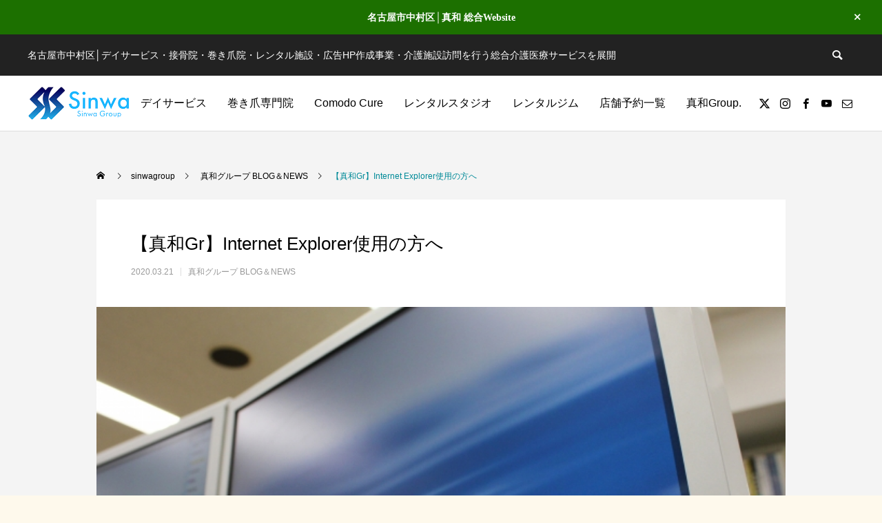

--- FILE ---
content_type: text/html; charset=UTF-8
request_url: https://sinwa-bone.com/blog/7022/
body_size: 22951
content:
<!DOCTYPE html><html class="pc" dir="ltr" lang="ja"><head prefix="og: https://ogp.me/ns# fb: https://ogp.me/ns/fb#"><meta charset="UTF-8">
<!--[if IE]><meta http-equiv="X-UA-Compatible" content="IE=edge"><![endif]--><meta name="viewport" content="width=device-width"><title>【真和Gr】Internet Explorer使用の方へ</title><meta name="description" content="　日頃より真和グループをご愛顧頂きまして誠にありがとうございます。 　この度Internet Explorerを御使用の場合、当ホームページが一部エラーが生じておりました。"><link rel="pingback" href="https://sinwa-bone.com/xmlrpc.php"><link rel="shortcut icon" href="https://sinwa-bone.com/wp-content/uploads/2019/07/favicon.ico"><meta name="description" content="日頃より真和グループをご愛顧頂きまして誠にありがとうございます。 この度Internet Explor" /><meta name="robots" content="max-snippet:-1, max-image-preview:large, max-video-preview:-1" /><meta name="author" content="真和Group. 松瀬"/><meta name="google-site-verification" content="ZfX2SPxMo6JxtNkuVAKKfLkQc685bgEf1Qx1IfGv4HM" /><meta name="msvalidate.01" content="718F6FB651069F07AF98CA947EAC6717" /><link rel="canonical" href="https://sinwa-bone.com/blog/7022/" /><meta name="generator" content="All in One SEO (AIOSEO) 4.9.3" />
<script type="application/ld+json" class="aioseo-schema">
{"@context":"https:\/\/schema.org","@graph":[{"@type":"Article","@id":"https:\/\/sinwa-bone.com\/blog\/7022\/#article","name":"\u3010\u771f\u548cGr\u3011Internet Explorer\u4f7f\u7528\u306e\u65b9\u3078","headline":"\u3010\u771f\u548cGr\u3011Internet Explorer\u4f7f\u7528\u306e\u65b9\u3078","author":{"@id":"https:\/\/sinwa-bone.com\/author\/webmaster\/#author"},"publisher":{"@id":"https:\/\/sinwa-bone.com\/#organization"},"image":{"@type":"ImageObject","url":"https:\/\/sinwa-bone.com\/wp-content\/uploads\/2020\/03\/e445f07131067e4caf32694398c79603_s.jpg","width":640,"height":427},"datePublished":"2020-03-21T10:30:41+09:00","dateModified":"2020-03-21T10:32:51+09:00","inLanguage":"ja","mainEntityOfPage":{"@id":"https:\/\/sinwa-bone.com\/blog\/7022\/#webpage"},"isPartOf":{"@id":"https:\/\/sinwa-bone.com\/blog\/7022\/#webpage"},"articleSection":"\u771f\u548c\u30b0\u30eb\u30fc\u30d7 BLOG\uff06NEWS"},{"@type":"BreadcrumbList","@id":"https:\/\/sinwa-bone.com\/blog\/7022\/#breadcrumblist","itemListElement":[{"@type":"ListItem","@id":"https:\/\/sinwa-bone.com#listItem","position":1,"name":"\u30db\u30fc\u30e0","item":"https:\/\/sinwa-bone.com","nextItem":{"@type":"ListItem","@id":"https:\/\/sinwa-bone.com\/category\/blog\/#listItem","name":"\u771f\u548c\u30b0\u30eb\u30fc\u30d7 BLOG\uff06NEWS"}},{"@type":"ListItem","@id":"https:\/\/sinwa-bone.com\/category\/blog\/#listItem","position":2,"name":"\u771f\u548c\u30b0\u30eb\u30fc\u30d7 BLOG\uff06NEWS","item":"https:\/\/sinwa-bone.com\/category\/blog\/","nextItem":{"@type":"ListItem","@id":"https:\/\/sinwa-bone.com\/blog\/7022\/#listItem","name":"\u3010\u771f\u548cGr\u3011Internet Explorer\u4f7f\u7528\u306e\u65b9\u3078"},"previousItem":{"@type":"ListItem","@id":"https:\/\/sinwa-bone.com#listItem","name":"\u30db\u30fc\u30e0"}},{"@type":"ListItem","@id":"https:\/\/sinwa-bone.com\/blog\/7022\/#listItem","position":3,"name":"\u3010\u771f\u548cGr\u3011Internet Explorer\u4f7f\u7528\u306e\u65b9\u3078","previousItem":{"@type":"ListItem","@id":"https:\/\/sinwa-bone.com\/category\/blog\/#listItem","name":"\u771f\u548c\u30b0\u30eb\u30fc\u30d7 BLOG\uff06NEWS"}}]},{"@type":"Organization","@id":"https:\/\/sinwa-bone.com\/#organization","name":"\u771f\u548c\u30b0\u30eb\u30fc\u30d7","description":"\u540d\u53e4\u5c4b\u5e02\u4e2d\u6751\u533a\u2502\u30c7\u30a4\u30b5\u30fc\u30d3\u30b9\u30fb\u63a5\u9aa8\u9662\u30fb\u5dfb\u304d\u722a\u9662\u30fb\u30ec\u30f3\u30bf\u30eb\u65bd\u8a2d\u30fb\u5e83\u544aHP\u4f5c\u6210\u4e8b\u696d\u30fb\u4ecb\u8b77\u65bd\u8a2d\u8a2a\u554f\u3092\u884c\u3046\u7dcf\u5408\u4ecb\u8b77\u533b\u7642\u30b5\u30fc\u30d3\u30b9\u3092\u5c55\u958b","url":"https:\/\/sinwa-bone.com\/","telephone":"+81525261104","logo":{"@type":"ImageObject","url":"https:\/\/sinwa-bone.com\/wp-content\/uploads\/2019\/05\/694e7d1e8734e72a0345ef00b7170f27.jpg","@id":"https:\/\/sinwa-bone.com\/blog\/7022\/#organizationLogo","width":229,"height":91},"image":{"@id":"https:\/\/sinwa-bone.com\/blog\/7022\/#organizationLogo"},"sameAs":["https:\/\/www.instagram.com\/sinwa_group\/","https:\/\/www.youtube.com\/channel\/UC1BkFfdrV7X1N7j2nAJT5lw"]},{"@type":"Person","@id":"https:\/\/sinwa-bone.com\/author\/webmaster\/#author","url":"https:\/\/sinwa-bone.com\/author\/webmaster\/","name":"\u771f\u548cGroup. \u677e\u702c","image":{"@type":"ImageObject","@id":"https:\/\/sinwa-bone.com\/blog\/7022\/#authorImage","url":"https:\/\/secure.gravatar.com\/avatar\/68d1cc575e66cb1168fdcfb5b999a3a7a03e5cfdedfbe86ae0697611ececba15?s=96&d=mm&r=g","width":96,"height":96,"caption":"\u771f\u548cGroup. \u677e\u702c"}},{"@type":"WebPage","@id":"https:\/\/sinwa-bone.com\/blog\/7022\/#webpage","url":"https:\/\/sinwa-bone.com\/blog\/7022\/","name":"\u3010\u771f\u548cGr\u3011Internet Explorer\u4f7f\u7528\u306e\u65b9\u3078","description":"\u65e5\u9803\u3088\u308a\u771f\u548c\u30b0\u30eb\u30fc\u30d7\u3092\u3054\u611b\u9867\u9802\u304d\u307e\u3057\u3066\u8aa0\u306b\u3042\u308a\u304c\u3068\u3046\u3054\u3056\u3044\u307e\u3059\u3002 \u3053\u306e\u5ea6Internet Explor","inLanguage":"ja","isPartOf":{"@id":"https:\/\/sinwa-bone.com\/#website"},"breadcrumb":{"@id":"https:\/\/sinwa-bone.com\/blog\/7022\/#breadcrumblist"},"author":{"@id":"https:\/\/sinwa-bone.com\/author\/webmaster\/#author"},"creator":{"@id":"https:\/\/sinwa-bone.com\/author\/webmaster\/#author"},"image":{"@type":"ImageObject","url":"https:\/\/sinwa-bone.com\/wp-content\/uploads\/2020\/03\/e445f07131067e4caf32694398c79603_s.jpg","@id":"https:\/\/sinwa-bone.com\/blog\/7022\/#mainImage","width":640,"height":427},"primaryImageOfPage":{"@id":"https:\/\/sinwa-bone.com\/blog\/7022\/#mainImage"},"datePublished":"2020-03-21T10:30:41+09:00","dateModified":"2020-03-21T10:32:51+09:00"},{"@type":"WebSite","@id":"https:\/\/sinwa-bone.com\/#website","url":"https:\/\/sinwa-bone.com\/","name":"\u771f\u548c\uff08\u3057\u3093\u308f\uff09\u30b0\u30eb\u30fc\u30d7","description":"\u540d\u53e4\u5c4b\u5e02\u4e2d\u6751\u533a\u2502\u30c7\u30a4\u30b5\u30fc\u30d3\u30b9\u30fb\u63a5\u9aa8\u9662\u30fb\u5dfb\u304d\u722a\u9662\u30fb\u30ec\u30f3\u30bf\u30eb\u65bd\u8a2d\u30fb\u5e83\u544aHP\u4f5c\u6210\u4e8b\u696d\u30fb\u4ecb\u8b77\u65bd\u8a2d\u8a2a\u554f\u3092\u884c\u3046\u7dcf\u5408\u4ecb\u8b77\u533b\u7642\u30b5\u30fc\u30d3\u30b9\u3092\u5c55\u958b","inLanguage":"ja","publisher":{"@id":"https:\/\/sinwa-bone.com\/#organization"}}]}
</script><script>
var ajaxurl = "https://sinwa-bone.com/wp-admin/admin-ajax.php";
</script><meta property="og:type" content="article"><meta property="og:url" content="https://sinwa-bone.com/blog/7022/"><meta property="og:title" content="【真和Gr】Internet Explorer使用の方へ"><meta property="og:description" content="　日頃より真和グループをご愛顧頂きまして誠にありがとうございます。 　この度Internet Explorerを御使用の場合、当ホームページが一部エラーが生じておりました。"><meta property="og:site_name" content="真和（しんわ）グループ"><meta property="og:image" content="https://sinwa-bone.com/wp-content/uploads/2020/03/e445f07131067e4caf32694398c79603_s.jpg"><meta property="og:image:secure_url" content="https://sinwa-bone.com/wp-content/uploads/2020/03/e445f07131067e4caf32694398c79603_s.jpg"><meta property="og:image:width" content="640"><meta property="og:image:height" content="427"><meta name="twitter:card" content="summary"><meta name="twitter:site" content="@sinwagroup"><meta name="twitter:creator" content="@sinwagroup"><meta name="twitter:title" content="【真和Gr】Internet Explorer使用の方へ"><meta property="twitter:description" content="　日頃より真和グループをご愛顧頂きまして誠にありがとうございます。 　この度Internet Explorerを御使用の場合、当ホームページが一部エラーが生じておりました。"><meta name="twitter:image:src" content="https://sinwa-bone.com/wp-content/uploads/2020/03/e445f07131067e4caf32694398c79603_s.jpg"><link rel='dns-prefetch' href='//stats.wp.com' /><link rel="alternate" type="application/rss+xml" title="真和（しんわ）グループ &raquo; フィード" href="https://sinwa-bone.com/feed/" /><link rel="alternate" type="application/rss+xml" title="真和（しんわ）グループ &raquo; コメントフィード" href="https://sinwa-bone.com/comments/feed/" /><link rel="alternate" title="oEmbed (JSON)" type="application/json+oembed" href="https://sinwa-bone.com/wp-json/oembed/1.0/embed?url=https%3A%2F%2Fsinwa-bone.com%2Fblog%2F7022%2F" /><link rel="alternate" title="oEmbed (XML)" type="text/xml+oembed" href="https://sinwa-bone.com/wp-json/oembed/1.0/embed?url=https%3A%2F%2Fsinwa-bone.com%2Fblog%2F7022%2F&#038;format=xml" />
<style id='wp-img-auto-sizes-contain-inline-css' type='text/css'>
img:is([sizes=auto i],[sizes^="auto," i]){contain-intrinsic-size:3000px 1500px}
/*# sourceURL=wp-img-auto-sizes-contain-inline-css */
</style><link rel='stylesheet' id='style-css' href='https://sinwa-bone.com/wp-content/themes/anthem_tcd083/style.css?ver=1.13' type='text/css' media='all' /><link rel='stylesheet' id='sbi_styles-css' href='https://sinwa-bone.com/wp-content/plugins/instagram-feed/css/sbi-styles.min.css?ver=6.10.0' type='text/css' media='all' />
<style id='classic-theme-styles-inline-css' type='text/css'>
/*! This file is auto-generated */
.wp-block-button__link{color:#fff;background-color:#32373c;border-radius:9999px;box-shadow:none;text-decoration:none;padding:calc(.667em + 2px) calc(1.333em + 2px);font-size:1.125em}.wp-block-file__button{background:#32373c;color:#fff;text-decoration:none}
/*# sourceURL=/wp-includes/css/classic-themes.min.css */
</style><link rel='stylesheet' id='font-awesome-css' href='https://sinwa-bone.com/wp-content/plugins/elementor/assets/lib/font-awesome/css/font-awesome.min.css?ver=4.7.0' type='text/css' media='all' /><link rel='stylesheet' id='arconix-shortcodes-css' href='https://sinwa-bone.com/wp-content/plugins/arconix-shortcodes/includes/css/arconix-shortcodes.min.css?ver=2.1.19' type='text/css' media='all' /><link rel='stylesheet' id='image-lazy-load-frontend-css' href='https://sinwa-bone.com/wp-content/plugins/image-lazy-load/css/frontend.css?ver=1.0.7' type='text/css' media='all' /><link rel='stylesheet' id='fancybox-css' href='https://sinwa-bone.com/wp-content/plugins/easy-fancybox/fancybox/1.5.4/jquery.fancybox.min.css?ver=6.9' type='text/css' media='screen' />
<style id='fancybox-inline-css' type='text/css'>
#fancybox-outer{background:#ffffff}#fancybox-content{background:#ffffff;border-color:#ffffff;color:#000000;}#fancybox-title,#fancybox-title-float-main{color:#fff}
/*# sourceURL=fancybox-inline-css */
</style><link rel='stylesheet' id='yesno_style-css' href='https://sinwa-bone.com/wp-content/plugins/yesno/css/style.css?ver=1.0.12' type='text/css' media='all' /><link rel='stylesheet' id='elementor-frontend-css' href='https://sinwa-bone.com/wp-content/plugins/elementor/assets/css/frontend.min.css?ver=3.25.11' type='text/css' media='all' /><link rel='stylesheet' id='elementor-post-7022-css' href='https://sinwa-bone.com/wp-content/uploads/elementor/css/post-7022.css?ver=1751703574' type='text/css' media='all' /><link rel='stylesheet' id='widget-text-editor-css' href='https://sinwa-bone.com/wp-content/plugins/elementor/assets/css/widget-text-editor.min.css?ver=3.25.11' type='text/css' media='all' /><link rel='stylesheet' id='elementor-icons-css' href='https://sinwa-bone.com/wp-content/plugins/elementor/assets/lib/eicons/css/elementor-icons.min.css?ver=5.34.0' type='text/css' media='all' /><link rel='stylesheet' id='swiper-css' href='https://sinwa-bone.com/wp-content/plugins/elementor/assets/lib/swiper/v8/css/swiper.min.css?ver=8.4.5' type='text/css' media='all' /><link rel='stylesheet' id='e-swiper-css' href='https://sinwa-bone.com/wp-content/plugins/elementor/assets/css/conditionals/e-swiper.min.css?ver=3.25.11' type='text/css' media='all' /><link rel='stylesheet' id='elementor-post-10321-css' href='https://sinwa-bone.com/wp-content/uploads/elementor/css/post-10321.css?ver=1751672397' type='text/css' media='all' /><link rel='stylesheet' id='font-awesome-5-all-css' href='https://sinwa-bone.com/wp-content/plugins/elementor/assets/lib/font-awesome/css/all.min.css?ver=3.25.11' type='text/css' media='all' /><link rel='stylesheet' id='font-awesome-4-shim-css' href='https://sinwa-bone.com/wp-content/plugins/elementor/assets/lib/font-awesome/css/v4-shims.min.css?ver=3.25.11' type='text/css' media='all' /><link rel='stylesheet' id='sbistyles-css' href='https://sinwa-bone.com/wp-content/plugins/instagram-feed/css/sbi-styles.min.css?ver=6.10.0' type='text/css' media='all' /><link rel='stylesheet' id='google-fonts-1-css' href='https://fonts.googleapis.com/css?family=Roboto%3A100%2C100italic%2C200%2C200italic%2C300%2C300italic%2C400%2C400italic%2C500%2C500italic%2C600%2C600italic%2C700%2C700italic%2C800%2C800italic%2C900%2C900italic%7CRoboto+Slab%3A100%2C100italic%2C200%2C200italic%2C300%2C300italic%2C400%2C400italic%2C500%2C500italic%2C600%2C600italic%2C700%2C700italic%2C800%2C800italic%2C900%2C900italic&#038;display=auto&#038;ver=6.9' type='text/css' media='all' /><link rel="preconnect" href="https://fonts.gstatic.com/" crossorigin><script type="text/javascript" src="https://sinwa-bone.com/wp-includes/js/jquery/jquery.min.js?ver=3.7.1" id="jquery-core-js"></script>
<script type="text/javascript" src="https://sinwa-bone.com/wp-includes/js/jquery/jquery-migrate.min.js?ver=3.4.1" id="jquery-migrate-js"></script>
<script type="text/javascript" src="https://sinwa-bone.com/wp-content/plugins/elementor/assets/lib/font-awesome/js/v4-shims.min.js?ver=3.25.11" id="font-awesome-4-shim-js"></script><link rel="https://api.w.org/" href="https://sinwa-bone.com/wp-json/" /><link rel="alternate" title="JSON" type="application/json" href="https://sinwa-bone.com/wp-json/wp/v2/posts/7022" /><link rel='shortlink' href='https://sinwa-bone.com/?p=7022' />
<style>img#wpstats{display:none}</style><link rel="stylesheet" href="https://sinwa-bone.com/wp-content/themes/anthem_tcd083/css/design-plus.css?ver=1.13"><link rel="stylesheet" href="https://sinwa-bone.com/wp-content/themes/anthem_tcd083/css/sns-botton.css?ver=1.13"><link rel="stylesheet" media="screen and (max-width:1251px)" href="https://sinwa-bone.com/wp-content/themes/anthem_tcd083/css/responsive.css?ver=1.13"><link rel="stylesheet" media="screen and (max-width:1251px)" href="https://sinwa-bone.com/wp-content/themes/anthem_tcd083/css/footer-bar.css?ver=1.13"><script src="https://sinwa-bone.com/wp-content/themes/anthem_tcd083/js/jquery.easing.1.4.js?ver=1.13"></script>
<script src="https://sinwa-bone.com/wp-content/themes/anthem_tcd083/js/jscript.js?ver=1.13"></script>
<script src="https://sinwa-bone.com/wp-content/themes/anthem_tcd083/js/comment.js?ver=1.13"></script><link rel="stylesheet" href="https://sinwa-bone.com/wp-content/themes/anthem_tcd083/js/simplebar.css?ver=1.13">
<script src="https://sinwa-bone.com/wp-content/themes/anthem_tcd083/js/simplebar.min.js?ver=1.13"></script><script src="https://sinwa-bone.com/wp-content/themes/anthem_tcd083/js/header_fix.js?ver=1.13"></script>
<script src="https://sinwa-bone.com/wp-content/themes/anthem_tcd083/js/header_fix_mobile.js?ver=1.13"></script><script src="https://sinwa-bone.com/wp-content/themes/anthem_tcd083/js/tcd-cookie.js?ver=1.13"></script>
<script type="text/javascript">
jQuery(document).ready(function($){
if ($.cookie('close_header_message') == 'on') {
$('#header_message').hide();
}
$('#close_header_message').click(function() {
$('#header_message').hide();
$.cookie('close_header_message', 'on', {
path:'/'
});
});
});
</script><style type="text/css">body, input, textarea { font-family: Arial, "Hiragino Sans", "ヒラギノ角ゴ ProN", "Hiragino Kaku Gothic ProN", "游ゴシック", YuGothic, "メイリオ", Meiryo, sans-serif; }.rich_font, .p-vertical { font-family: Arial, "Hiragino Sans", "ヒラギノ角ゴ ProN", "Hiragino Kaku Gothic ProN", "游ゴシック", YuGothic, "メイリオ", Meiryo, sans-serif; font-weight:500; }.rich_font_type1 { font-family: Arial, "Hiragino Kaku Gothic ProN", "ヒラギノ角ゴ ProN W3", "メイリオ", Meiryo, sans-serif; }
.rich_font_type2 { font-family: Arial, "Hiragino Sans", "ヒラギノ角ゴ ProN", "Hiragino Kaku Gothic ProN", "游ゴシック", YuGothic, "メイリオ", Meiryo, sans-serif; font-weight:500; }
.rich_font_type3 { font-family: "Times New Roman" , "游明朝" , "Yu Mincho" , "游明朝体" , "YuMincho" , "ヒラギノ明朝 Pro W3" , "Hiragino Mincho Pro" , "HiraMinProN-W3" , "HGS明朝E" , "ＭＳ Ｐ明朝" , "MS PMincho" , serif; font-weight:500; }.post_content, #next_prev_post { font-family: "Times New Roman" , "游明朝" , "Yu Mincho" , "游明朝体" , "YuMincho" , "ヒラギノ明朝 Pro W3" , "Hiragino Mincho Pro" , "HiraMinProN-W3" , "HGS明朝E" , "ＭＳ Ｐ明朝" , "MS PMincho" , serif; }
.widget_headline { font-family: Arial, "Hiragino Sans", "ヒラギノ角ゴ ProN", "Hiragino Kaku Gothic ProN", "游ゴシック", YuGothic, "メイリオ", Meiryo, sans-serif; }#header_top { color:#ffffff; background:#222222; }
#header_top a, header_search .button label:before { color:#ffffff; }
#header_bottom { color:#000000; background:#ffffff; }
#header_bottom a { color:#000000; }
#header_top a:hover, #header_bottom a:hover, header_search .button label:hover:before { color:#008a98; }
#header_search .button label { background:#222222; }
.header_fix #header_bottom, .header_fix_mobile #header_bottom { background:rgba(255,255,255,0.6); }
.header_fix #header.active #header_bottom, .header_fix_mobile #header.active #header_bottom{ background:rgba(255,255,255,1); }
#global_menu > ul > li > a, body.home #global_menu > ul > li.current-menu-item > a { color:#000000; }
#global_menu > ul > li.active > a, #global_menu > ul > li.active_button > a { color:#008a98 !important; }
#global_menu ul ul a { color:#ffffff; background:#008a97; }
#global_menu ul ul a:hover { color:#ffffff; background:#006e7f; }
#menu_button span { background:#000; }
#menu_button:hover span { background:#008a98 !important; }
#drawer_menu { background:#222222; }
#mobile_menu a, .mobile #lang_button a { color:#ffffff; background:#222222; border-color:#444444; }
#mobile_menu li li a { color:#ffffff; background:#333333; }
#mobile_menu a:hover, #drawer_menu .close_button:hover, #mobile_menu .child_menu_button:hover { color:#ffffff; background:#00a7ce; }
#mobile_menu li li a:hover { color:#ffffff; }
#lang_button_mobile { background:#222222; }
#lang_button_mobile li { border-color:#444444; }
#lang_button_mobile li a { color:#ffffff; background:#222222; border-color:#444444; }
#lang_button_mobile li a:hover { color:#ffffff; background:#00a7ce; }
#lang_mobile_button:hover:before, #lang_mobile_button.active:before { color:#008a98; }
#header_search .input_area input, #footer_search { background:#555555; }
.megamenu_product_category_list { background:#222222; }
.megamenu_product_category_list .title { font-size:16px; }
.megamenu_blog_list { background:#222222; }
.megamenu_blog_list .title { font-size:14px; }
#header_message { background:#1c7000; color:#ffffff; }
#close_header_message:before { color:#ffffff; }
#footer_post_list_wrap { background:#000000; }
#footer_post_list .title_area { background:#222222; }
#footer_post_list .title { color:#ffffff; }
#return_top a:before { color:#ffffff; }
#return_top a { background:#008a98; }
#return_top a:hover { background:#006e7d; }
.author_profile a.avatar img, .animate_image img, .animate_background .image, #recipe_archive .blur_image {
width:100%; height:auto;
-webkit-transition: transform  0.75s ease;
transition: transform  0.75s ease;
}
.author_profile a.avatar:hover img, .animate_image:hover img, .animate_background:hover .image, #recipe_archive a:hover .blur_image {
-webkit-transform: scale(1.2);
transform: scale(1.2);
}a { color:#000; }a:hover, #header_logo a:hover, #global_menu > ul > li.current-menu-item > a, .megamenu_blog_list a:hover .title, #footer a:hover, #footer_social_link li a:hover:before, #bread_crumb a:hover, #bread_crumb li.home a:hover:after, #bread_crumb, #bread_crumb li.last, #next_prev_post a:hover,
.index_post_slider .category a:hover, .index_post_slider .carousel_arrow:hover:before, .single_copy_title_url_btn:hover, #footer_post_list a:hover .title, #footer_carousel_inner a:hover .desc, .support_list .date, .support_list .question:hover, .support_list .question.active,
.widget_tab_post_list_button a.active, .p-dropdown__list li a:hover, .p-dropdown__title:hover, .p-dropdown__title:hover:after, .p-dropdown__title:hover:after, .p-dropdown__list li a:hover, .p-dropdown__list .child_menu_button:hover, .tcdw_search_box_widget .search_area .search_button:hover:before,
#blog_list .title a:hover, #post_title_area .category a:hover, #related_post .category a:hover, #blog_list li a:hover, #index_news a .date, #index_news_slider a:hover .title, .tcd_category_list a:hover, .tcd_category_list .child_menu_button:hover, .styled_post_list1 a:hover .title,
#post_title_area .post_meta a:hover, #single_author_title_area .author_link li a:hover:before, .author_profile a:hover, .author_profile .author_link li a:hover:before, #post_meta_bottom a:hover, .cardlink_title a:hover, .comment a:hover, .comment_form_wrapper a:hover, #searchform .submit_button:hover:before
{ color: #008a98; }.megamenu_product_category_list a:hover .title_area, #comment_tab li.active a, #submit_comment:hover, #cancel_comment_reply a:hover, #wp-calendar #prev a:hover, #wp-calendar #next a:hover, #wp-calendar td a:hover,
#post_pagination p, #post_pagination a:hover, #p_readmore .button:hover, .page_navi a:hover, .page_navi span.current, #post_pagination a:hover,.c-pw__btn:hover, #post_pagination a:hover, #comment_tab li a:hover,
#footer_post_list .category a, .post_slider_widget .slick-dots button:hover::before, .post_slider_widget .slick-dots .slick-active button::before, #header_slider .slick-dots button:hover::before, #header_slider .slick-dots .slick-active button::before,
.cb_product_review .vote_buttons a:hover, .cb_product_review .vote_buttons a.active
{ background-color: #008a98; }.megamenu_product_category_list a:hover .title_area, .megamenu_product_category_list .item:first-of-type a:hover .title_area, .index_post_slider .carousel_arrow:hover, .widget_headline, #comment_textarea textarea:focus, .c-pw__box-input:focus, .page_navi a:hover, .page_navi span.current, #post_pagination p, #post_pagination a:hover,
#header_slider .slick-dots button:hover::before, #header_slider .slick-dots .slick-active button::before, .cb_product_review .vote_buttons a:hover, .cb_product_review .vote_buttons a.active
{ border-color: #008a98; }#footer_post_list .category a:hover { background:rgba(0,138,152,0.7); }.widget_headline { background:#000000; }
.post_content a, .custom-html-widget a { color:#000000; }
.post_content a:hover, .custom-html-widget a:hover { color:#008a98; }
.styled_h2 {
font-size:26px !important; text-align:left; color:#ffffff; background:#000000;  border-top:0px solid #dddddd;
border-bottom:0px solid #dddddd;
border-left:0px solid #dddddd;
border-right:0px solid #dddddd;
padding:15px 15px 15px 15px !important;
margin:0px 0px 30px !important;
}
.styled_h3 {
font-size:22px !important; text-align:left; color:#000000;   border-top:0px solid #dddddd;
border-bottom:0px solid #dddddd;
border-left:2px solid #000000;
border-right:0px solid #dddddd;
padding:6px 0px 6px 16px !important;
margin:0px 0px 30px !important;
}
.styled_h4 {
font-size:18px !important; text-align:left; color:#000000;   border-top:0px solid #dddddd;
border-bottom:1px solid #dddddd;
border-left:0px solid #dddddd;
border-right:0px solid #dddddd;
padding:3px 0px 3px 20px !important;
margin:0px 0px 30px !important;
}
.styled_h5 {
font-size:14px !important; text-align:left; color:#000000;   border-top:0px solid #dddddd;
border-bottom:1px solid #dddddd;
border-left:0px solid #dddddd;
border-right:0px solid #dddddd;
padding:3px 0px 3px 24px !important;
margin:0px 0px 30px !important;
}
.q_custom_button1 {
color:#ffffff !important;
border-color:rgba(83,83,83,1);
}
.q_custom_button1.animation_type1 { background:#535353; }
.q_custom_button1:hover, .q_custom_button1:focus {
color:#ffffff !important;
border-color:rgba(125,125,125,1);
}
.q_custom_button1.animation_type1:hover { background:#7d7d7d; }
.q_custom_button1:before { background:#7d7d7d; }
.q_custom_button2 {
color:#ffffff !important;
border-color:rgba(83,83,83,1);
}
.q_custom_button2.animation_type1 { background:#535353; }
.q_custom_button2:hover, .q_custom_button2:focus {
color:#ffffff !important;
border-color:rgba(125,125,125,1);
}
.q_custom_button2.animation_type1:hover { background:#7d7d7d; }
.q_custom_button2:before { background:#7d7d7d; }
.q_custom_button3 {
color:#ffffff !important;
border-color:rgba(83,83,83,1);
}
.q_custom_button3.animation_type1 { background:#535353; }
.q_custom_button3:hover, .q_custom_button3:focus {
color:#ffffff !important;
border-color:rgba(125,125,125,1);
}
.q_custom_button3.animation_type1:hover { background:#7d7d7d; }
.q_custom_button3:before { background:#7d7d7d; }
.speech_balloon_left1 .speach_balloon_text { background-color: #ffdfdf; border-color: #ffdfdf; color: #000000 }
.speech_balloon_left1 .speach_balloon_text::before { border-right-color: #ffdfdf }
.speech_balloon_left1 .speach_balloon_text::after { border-right-color: #ffdfdf }
.speech_balloon_left2 .speach_balloon_text { background-color: #ffffff; border-color: #ff5353; color: #000000 }
.speech_balloon_left2 .speach_balloon_text::before { border-right-color: #ff5353 }
.speech_balloon_left2 .speach_balloon_text::after { border-right-color: #ffffff }
.speech_balloon_right1 .speach_balloon_text { background-color: #ccf4ff; border-color: #ccf4ff; color: #000000 }
.speech_balloon_right1 .speach_balloon_text::before { border-left-color: #ccf4ff }
.speech_balloon_right1 .speach_balloon_text::after { border-left-color: #ccf4ff }
.speech_balloon_right2 .speach_balloon_text { background-color: #ffffff; border-color: #0789b5; color: #000000 }
.speech_balloon_right2 .speach_balloon_text::before { border-left-color: #0789b5 }
.speech_balloon_right2 .speach_balloon_text::after { border-left-color: #ffffff }
.qt_google_map .pb_googlemap_custom-overlay-inner { background:#000000; color:#ffffff; }
.qt_google_map .pb_googlemap_custom-overlay-inner::after { border-color:#000000 transparent transparent transparent; }
</style><style id="current-page-style" type="text/css">
#post_title_area .title { font-size:26px; }
#article .post_content { font-size:14px; }
#related_post .headline { font-size:16px; background:#000000; }
#comments .headline { font-size:16px; background:#000000; }
@media screen and (max-width:750px) {
#post_title_area .title { font-size:18px; }
#article .post_content { font-size:11px; }
#related_post .headline { font-size:14px; }
#comments .headline { font-size:14px; }
}
#site_loader_overlay.active #site_loader_animation {
opacity:0;
-webkit-transition: all 1.0s cubic-bezier(0.22, 1, 0.36, 1) 0s; transition: all 1.0s cubic-bezier(0.22, 1, 0.36, 1) 0s;
}
#site_loader_logo_inner .message { font-size:20px; color:#000000; }
#site_loader_logo_inner i { background:#000000; }
@media screen and (max-width:750px) {
#site_loader_logo_inner .message { font-size:11px; }
}
</style><script type="text/javascript">
jQuery(document).ready(function($){$('.megamenu_blog_slider').slick({
infinite: true,
dots: false,
arrows: false,
slidesToShow: 4,
slidesToScroll: 1,
swipeToSlide: true,
touchThreshold: 20,
adaptiveHeight: false,
pauseOnHover: true,
autoplay: false,
fade: false,
easing: 'easeOutExpo',
speed: 700,
autoplaySpeed: 5000
});
$('.megamenu_blog_list .prev_item').on('click', function() {
$(this).closest('.megamenu_blog_list').find('.megamenu_blog_slider').slick('slickPrev');
});
$('.megamenu_blog_list .next_item').on('click', function() {
$(this).closest('.megamenu_blog_list').find('.megamenu_blog_slider').slick('slickNext');
});});
</script><meta name="generator" content="Elementor 3.25.11; features: additional_custom_breakpoints, e_optimized_control_loading; settings: css_print_method-external, google_font-enabled, font_display-auto">
<style>
.e-con.e-parent:nth-of-type(n+4):not(.e-lazyloaded):not(.e-no-lazyload),
.e-con.e-parent:nth-of-type(n+4):not(.e-lazyloaded):not(.e-no-lazyload) * {
background-image: none !important;
}
@media screen and (max-height: 1024px) {
.e-con.e-parent:nth-of-type(n+3):not(.e-lazyloaded):not(.e-no-lazyload),
.e-con.e-parent:nth-of-type(n+3):not(.e-lazyloaded):not(.e-no-lazyload) * {
background-image: none !important;
}
}
@media screen and (max-height: 640px) {
.e-con.e-parent:nth-of-type(n+2):not(.e-lazyloaded):not(.e-no-lazyload),
.e-con.e-parent:nth-of-type(n+2):not(.e-lazyloaded):not(.e-no-lazyload) * {
background-image: none !important;
}
}
</style>
<style type="text/css" id="wp-custom-css">
.cform th {
font-size: 14px;
width: 20%; /*変なところで改行される場合はここの数字を変更します。*/
border-bottom: solid 1px #d6d6d6;
padding: 10px 0 10px 15px;
font-weight: normal;
}.cform td {
font-size: 14px;
line-height: 150%;
border-bottom: solid 1px #d6d6d6;
padding: 10px 5px;
}.cform {
width: 100%;
margin: auto;
}.cform [type=submit] {
display: inline-block;
font-size: 20px;
padding: 10px 30px;
text-decoration: none;
background: #ff8f00;
color: #FFF;
border-bottom: solid 4px #B17C00;
border-radius: 3px;
}.cform option,
.cform textarea,
.cform input[type=text],
.cform input[type=email],
.cform input[type=search],
.cform input[type=url] {
width: 100%;
}.required-srt {
font-size: 8pt;
padding: 5px;
background: #ce0000;
color: #fff;
border-radius: 3px;
margin-left: 10px;
vertical-align: middle;
}@media only screen and (max-width:767px) {
.cform th,
.cform td {
width: 100%;
display: block;
border-top: none;
}
}.submit-btn input {
background: #00142c;
width: 60%;
max-width: 550px;
min-width: 220px;
margin: 30px auto;
display: block;
border: 1px #00142c solid;
text-align: center;
padding: 5px;
color: #fff;
transition: all 0.4s ease;
}.submit-btn input:hover {
background: #fff;
color: #00142c;
}.cp_qa *, .cp_qa *:after, .cp_qa *:before {
font-family: 'FontAwesome', sans-serif;
-webkit-box-sizing: border-box;
box-sizing: border-box;
}
.cp_qa dt {
position: relative;
margin: 0 0 1.5em 0;
}
.cp_qa dd {
position: relative;
margin: 0 0 2em 0;
padding: 0 0 1.5em 2em;
border-bottom: 1px dotted #0097a7;
}
.cp_qa dt::before, .cp_qa dd::before {
font-size: 1.2em;
margin: 0 0.5em 0 0;
color: #ffffff;
border-radius: 50%;
display: inline-block;
width: 1.3em;
height: 1.3em;
line-height: 1.2em;
}
.cp_qa dt::before {
padding: 0.1em 0.3em;
content: '\f128';
background: #f57c00;
}
.cp_qa dd::before {
padding: 0.12em 0.45em;
content: '\f12a';
background: #0097a7;
}
.cp_qa dt::after, .cp_qa dd::after {
position: absolute;
top: 0.5em;
display: inline-block;
width: 0;
height: 0;
content: '';
border-width: 5px 0 5px 5px;
border-style: solid;
}
.cp_qa dt::after {
left: 1.5em;
border-color: transparent transparent transparent #f57c00;
}
.cp_qa dd::after {
left: 3.5em;
border-color: transparent transparent transparent #0097a7;
}body {
background-color: #fef9ec;
}
</style>
<style id='global-styles-inline-css' type='text/css'>
:root{--wp--preset--aspect-ratio--square: 1;--wp--preset--aspect-ratio--4-3: 4/3;--wp--preset--aspect-ratio--3-4: 3/4;--wp--preset--aspect-ratio--3-2: 3/2;--wp--preset--aspect-ratio--2-3: 2/3;--wp--preset--aspect-ratio--16-9: 16/9;--wp--preset--aspect-ratio--9-16: 9/16;--wp--preset--color--black: #000000;--wp--preset--color--cyan-bluish-gray: #abb8c3;--wp--preset--color--white: #ffffff;--wp--preset--color--pale-pink: #f78da7;--wp--preset--color--vivid-red: #cf2e2e;--wp--preset--color--luminous-vivid-orange: #ff6900;--wp--preset--color--luminous-vivid-amber: #fcb900;--wp--preset--color--light-green-cyan: #7bdcb5;--wp--preset--color--vivid-green-cyan: #00d084;--wp--preset--color--pale-cyan-blue: #8ed1fc;--wp--preset--color--vivid-cyan-blue: #0693e3;--wp--preset--color--vivid-purple: #9b51e0;--wp--preset--gradient--vivid-cyan-blue-to-vivid-purple: linear-gradient(135deg,rgb(6,147,227) 0%,rgb(155,81,224) 100%);--wp--preset--gradient--light-green-cyan-to-vivid-green-cyan: linear-gradient(135deg,rgb(122,220,180) 0%,rgb(0,208,130) 100%);--wp--preset--gradient--luminous-vivid-amber-to-luminous-vivid-orange: linear-gradient(135deg,rgb(252,185,0) 0%,rgb(255,105,0) 100%);--wp--preset--gradient--luminous-vivid-orange-to-vivid-red: linear-gradient(135deg,rgb(255,105,0) 0%,rgb(207,46,46) 100%);--wp--preset--gradient--very-light-gray-to-cyan-bluish-gray: linear-gradient(135deg,rgb(238,238,238) 0%,rgb(169,184,195) 100%);--wp--preset--gradient--cool-to-warm-spectrum: linear-gradient(135deg,rgb(74,234,220) 0%,rgb(151,120,209) 20%,rgb(207,42,186) 40%,rgb(238,44,130) 60%,rgb(251,105,98) 80%,rgb(254,248,76) 100%);--wp--preset--gradient--blush-light-purple: linear-gradient(135deg,rgb(255,206,236) 0%,rgb(152,150,240) 100%);--wp--preset--gradient--blush-bordeaux: linear-gradient(135deg,rgb(254,205,165) 0%,rgb(254,45,45) 50%,rgb(107,0,62) 100%);--wp--preset--gradient--luminous-dusk: linear-gradient(135deg,rgb(255,203,112) 0%,rgb(199,81,192) 50%,rgb(65,88,208) 100%);--wp--preset--gradient--pale-ocean: linear-gradient(135deg,rgb(255,245,203) 0%,rgb(182,227,212) 50%,rgb(51,167,181) 100%);--wp--preset--gradient--electric-grass: linear-gradient(135deg,rgb(202,248,128) 0%,rgb(113,206,126) 100%);--wp--preset--gradient--midnight: linear-gradient(135deg,rgb(2,3,129) 0%,rgb(40,116,252) 100%);--wp--preset--font-size--small: 13px;--wp--preset--font-size--medium: 20px;--wp--preset--font-size--large: 36px;--wp--preset--font-size--x-large: 42px;--wp--preset--spacing--20: 0.44rem;--wp--preset--spacing--30: 0.67rem;--wp--preset--spacing--40: 1rem;--wp--preset--spacing--50: 1.5rem;--wp--preset--spacing--60: 2.25rem;--wp--preset--spacing--70: 3.38rem;--wp--preset--spacing--80: 5.06rem;--wp--preset--shadow--natural: 6px 6px 9px rgba(0, 0, 0, 0.2);--wp--preset--shadow--deep: 12px 12px 50px rgba(0, 0, 0, 0.4);--wp--preset--shadow--sharp: 6px 6px 0px rgba(0, 0, 0, 0.2);--wp--preset--shadow--outlined: 6px 6px 0px -3px rgb(255, 255, 255), 6px 6px rgb(0, 0, 0);--wp--preset--shadow--crisp: 6px 6px 0px rgb(0, 0, 0);}:where(.is-layout-flex){gap: 0.5em;}:where(.is-layout-grid){gap: 0.5em;}body .is-layout-flex{display: flex;}.is-layout-flex{flex-wrap: wrap;align-items: center;}.is-layout-flex > :is(*, div){margin: 0;}body .is-layout-grid{display: grid;}.is-layout-grid > :is(*, div){margin: 0;}:where(.wp-block-columns.is-layout-flex){gap: 2em;}:where(.wp-block-columns.is-layout-grid){gap: 2em;}:where(.wp-block-post-template.is-layout-flex){gap: 1.25em;}:where(.wp-block-post-template.is-layout-grid){gap: 1.25em;}.has-black-color{color: var(--wp--preset--color--black) !important;}.has-cyan-bluish-gray-color{color: var(--wp--preset--color--cyan-bluish-gray) !important;}.has-white-color{color: var(--wp--preset--color--white) !important;}.has-pale-pink-color{color: var(--wp--preset--color--pale-pink) !important;}.has-vivid-red-color{color: var(--wp--preset--color--vivid-red) !important;}.has-luminous-vivid-orange-color{color: var(--wp--preset--color--luminous-vivid-orange) !important;}.has-luminous-vivid-amber-color{color: var(--wp--preset--color--luminous-vivid-amber) !important;}.has-light-green-cyan-color{color: var(--wp--preset--color--light-green-cyan) !important;}.has-vivid-green-cyan-color{color: var(--wp--preset--color--vivid-green-cyan) !important;}.has-pale-cyan-blue-color{color: var(--wp--preset--color--pale-cyan-blue) !important;}.has-vivid-cyan-blue-color{color: var(--wp--preset--color--vivid-cyan-blue) !important;}.has-vivid-purple-color{color: var(--wp--preset--color--vivid-purple) !important;}.has-black-background-color{background-color: var(--wp--preset--color--black) !important;}.has-cyan-bluish-gray-background-color{background-color: var(--wp--preset--color--cyan-bluish-gray) !important;}.has-white-background-color{background-color: var(--wp--preset--color--white) !important;}.has-pale-pink-background-color{background-color: var(--wp--preset--color--pale-pink) !important;}.has-vivid-red-background-color{background-color: var(--wp--preset--color--vivid-red) !important;}.has-luminous-vivid-orange-background-color{background-color: var(--wp--preset--color--luminous-vivid-orange) !important;}.has-luminous-vivid-amber-background-color{background-color: var(--wp--preset--color--luminous-vivid-amber) !important;}.has-light-green-cyan-background-color{background-color: var(--wp--preset--color--light-green-cyan) !important;}.has-vivid-green-cyan-background-color{background-color: var(--wp--preset--color--vivid-green-cyan) !important;}.has-pale-cyan-blue-background-color{background-color: var(--wp--preset--color--pale-cyan-blue) !important;}.has-vivid-cyan-blue-background-color{background-color: var(--wp--preset--color--vivid-cyan-blue) !important;}.has-vivid-purple-background-color{background-color: var(--wp--preset--color--vivid-purple) !important;}.has-black-border-color{border-color: var(--wp--preset--color--black) !important;}.has-cyan-bluish-gray-border-color{border-color: var(--wp--preset--color--cyan-bluish-gray) !important;}.has-white-border-color{border-color: var(--wp--preset--color--white) !important;}.has-pale-pink-border-color{border-color: var(--wp--preset--color--pale-pink) !important;}.has-vivid-red-border-color{border-color: var(--wp--preset--color--vivid-red) !important;}.has-luminous-vivid-orange-border-color{border-color: var(--wp--preset--color--luminous-vivid-orange) !important;}.has-luminous-vivid-amber-border-color{border-color: var(--wp--preset--color--luminous-vivid-amber) !important;}.has-light-green-cyan-border-color{border-color: var(--wp--preset--color--light-green-cyan) !important;}.has-vivid-green-cyan-border-color{border-color: var(--wp--preset--color--vivid-green-cyan) !important;}.has-pale-cyan-blue-border-color{border-color: var(--wp--preset--color--pale-cyan-blue) !important;}.has-vivid-cyan-blue-border-color{border-color: var(--wp--preset--color--vivid-cyan-blue) !important;}.has-vivid-purple-border-color{border-color: var(--wp--preset--color--vivid-purple) !important;}.has-vivid-cyan-blue-to-vivid-purple-gradient-background{background: var(--wp--preset--gradient--vivid-cyan-blue-to-vivid-purple) !important;}.has-light-green-cyan-to-vivid-green-cyan-gradient-background{background: var(--wp--preset--gradient--light-green-cyan-to-vivid-green-cyan) !important;}.has-luminous-vivid-amber-to-luminous-vivid-orange-gradient-background{background: var(--wp--preset--gradient--luminous-vivid-amber-to-luminous-vivid-orange) !important;}.has-luminous-vivid-orange-to-vivid-red-gradient-background{background: var(--wp--preset--gradient--luminous-vivid-orange-to-vivid-red) !important;}.has-very-light-gray-to-cyan-bluish-gray-gradient-background{background: var(--wp--preset--gradient--very-light-gray-to-cyan-bluish-gray) !important;}.has-cool-to-warm-spectrum-gradient-background{background: var(--wp--preset--gradient--cool-to-warm-spectrum) !important;}.has-blush-light-purple-gradient-background{background: var(--wp--preset--gradient--blush-light-purple) !important;}.has-blush-bordeaux-gradient-background{background: var(--wp--preset--gradient--blush-bordeaux) !important;}.has-luminous-dusk-gradient-background{background: var(--wp--preset--gradient--luminous-dusk) !important;}.has-pale-ocean-gradient-background{background: var(--wp--preset--gradient--pale-ocean) !important;}.has-electric-grass-gradient-background{background: var(--wp--preset--gradient--electric-grass) !important;}.has-midnight-gradient-background{background: var(--wp--preset--gradient--midnight) !important;}.has-small-font-size{font-size: var(--wp--preset--font-size--small) !important;}.has-medium-font-size{font-size: var(--wp--preset--font-size--medium) !important;}.has-large-font-size{font-size: var(--wp--preset--font-size--large) !important;}.has-x-large-font-size{font-size: var(--wp--preset--font-size--x-large) !important;}
/*# sourceURL=global-styles-inline-css */
</style><link rel='stylesheet' id='slick-style-css' href='https://sinwa-bone.com/wp-content/themes/anthem_tcd083/js/slick.css?ver=1.0.0' type='text/css' media='all' /></head><body id="body" class="wp-singular post-template-default single single-post postid-7022 single-format-standard wp-embed-responsive wp-theme-anthem_tcd083 layout_type3 use_header_fix use_mobile_header_fix elementor-default elementor-kit-10321 elementor-page elementor-page-7022"><div id="container"><div id="header_message" class="show_close_button" ><div class="post_content clearfix"><p class="label">名古屋市中村区│真和 総合Website</p></div><div id="close_header_message"></div></div><header id="header"><div id="header_top"><div id="header_top_inner"><p id="site_description"><span>名古屋市中村区│デイサービス・接骨院・巻き爪院・レンタル施設・広告HP作成事業・介護施設訪問を行う総合介護医療サービスを展開</span></p><div id="header_search"><form role="search" method="get" id="header_searchform" action="https://sinwa-bone.com"><div class="input_area"><input type="text" value="" id="header_search_input" name="s" autocomplete="off"></div><div class="button"><label for="header_search_button"></label><input type="submit" id="header_search_button" value=""></div></form></div></div></div><div id="header_bottom"><div id="header_bottom_inner"><div id="header_logo"><div class="logo">
<a href="https://sinwa-bone.com/" title="真和（しんわ）グループ">
<img class="pc_logo_image" src="https://sinwa-bone.com/wp-content/uploads/2021/04/rogo.png?1768985118" alt="真和（しんわ）グループ" title="真和（しんわ）グループ" width="150" height="50" />
<img class="mobile_logo_image" src="https://sinwa-bone.com/wp-content/uploads/2025/09/phone-1-e1758239546784.png?1768985118" alt="真和（しんわ）グループ" title="真和（しんわ）グループ" width="138" height="40" />
</a></div></div>
<a id="menu_button" href="#"><span></span><span></span><span></span></a><nav id="global_menu"><ul id="menu-nav_global" class="menu"><li id="menu-item-3541" class="menu-item menu-item-type-post_type menu-item-object-page menu-item-has-children menu-item-3541 "><a href="https://sinwa-bone.com/dayservice/">デイサービス</a><ul class="sub-menu"><li id="menu-item-9559" class="menu-item menu-item-type-post_type menu-item-object-page menu-item-9559 "><a href="https://sinwa-bone.com/dayservice/">デイサービスご案内</a></li><li id="menu-item-9557" class="menu-item menu-item-type-custom menu-item-object-custom menu-item-9557 "><a href="https://rehaday.sinwa-bone.com/">真和リハビリデイサービス</a></li><li id="menu-item-9558" class="menu-item menu-item-type-custom menu-item-object-custom menu-item-9558 "><a href="https://kenkouday.sinwa-bone.com/">真和の湯デイサービス</a></li></ul></li><li id="menu-item-9517" class="menu-item menu-item-type-custom menu-item-object-custom menu-item-9517 "><a href="https://makitsume.sinwa-bone.com/">巻き爪専門院</a></li><li id="menu-item-19371" class="menu-item menu-item-type-custom menu-item-object-custom menu-item-has-children menu-item-19371 "><a href="https://comodocure-school.com/">Comodo Cure</a><ul class="sub-menu"><li id="menu-item-8349" class="menu-item menu-item-type-custom menu-item-object-custom menu-item-8349 "><a href="https://sinwa.official.ec/">公式購入SHOPサイト</a></li><li id="menu-item-8401" class="menu-item menu-item-type-custom menu-item-object-custom menu-item-8401 "><a href="https://comodocure-school.com/about/">Comodo Cure（コモドキュア）とは</a></li><li id="menu-item-24812" class="menu-item menu-item-type-custom menu-item-object-custom menu-item-24812 "><a href="https://sinwa-pelady.com/comodocure/start/">器具・機材一覧</a></li><li id="menu-item-19372" class="menu-item menu-item-type-custom menu-item-object-custom menu-item-19372 "><a href="https://comodocure-school.com/features/">スクールご案内</a></li><li id="menu-item-19374" class="menu-item menu-item-type-custom menu-item-object-custom menu-item-19374 "><a href="https://comodocure-school.com/schedule/">スクール一覧</a></li><li id="menu-item-19373" class="menu-item menu-item-type-custom menu-item-object-custom menu-item-19373 "><a href="https://comodocure-school.com/schedule/apply/">スクール申込み</a></li></ul></li><li id="menu-item-1254" class="menu-item menu-item-type-post_type menu-item-object-page menu-item-has-children menu-item-1254 "><a href="https://sinwa-bone.com/rental/">レンタルスタジオ</a><ul class="sub-menu"><li id="menu-item-2280" class="menu-item menu-item-type-post_type menu-item-object-page menu-item-has-children menu-item-2280 "><a href="https://sinwa-bone.com/arukastudio/">ARUKAスタジオ</a><ul class="sub-menu"><li id="menu-item-11260" class="menu-item menu-item-type-custom menu-item-object-custom menu-item-11260 "><a href="https://sinwa-bone.com/arukastudio/">・スタジオ詳細</a></li><li id="menu-item-11262" class="menu-item menu-item-type-custom menu-item-object-custom menu-item-11262 "><a href="https://sinwa-bone.com/arukastudio/price/">・料金プラン</a></li><li id="menu-item-11263" class="menu-item menu-item-type-custom menu-item-object-custom menu-item-11263 "><a href="https://sinwa-bone.com/arukastudio/terms/">・利用規約／Q&#038;A</a></li><li id="menu-item-11264" class="menu-item menu-item-type-custom menu-item-object-custom menu-item-11264 "><a href="https://www.youtube.com/watch?v=C7_ibjAq_tc">・スタジオ紹介動画</a></li><li id="menu-item-18119" class="menu-item menu-item-type-custom menu-item-object-custom menu-item-18119 "><a href="https://sinwa-bone.com/arukastudio/yoyaku/">・予約フォーム</a></li></ul></li><li id="menu-item-5668" class="menu-item menu-item-type-post_type menu-item-object-page menu-item-has-children menu-item-5668 "><a href="https://sinwa-bone.com/studio-kuu/">すたじお空</a><ul class="sub-menu"><li id="menu-item-11266" class="menu-item menu-item-type-custom menu-item-object-custom menu-item-11266 "><a href="https://sinwa-bone.com/studio-kuu/details/">・スタジオ詳細</a></li><li id="menu-item-11267" class="menu-item menu-item-type-custom menu-item-object-custom menu-item-11267 "><a href="https://sinwa-bone.com/studio-kuu/price/">・料金プラン</a></li><li id="menu-item-15887" class="menu-item menu-item-type-post_type menu-item-object-page menu-item-15887 "><a href="https://sinwa-bone.com/studio-kuu/parking/">・無料駐車場ご案内</a></li><li id="menu-item-11268" class="menu-item menu-item-type-custom menu-item-object-custom menu-item-11268 "><a href="https://sinwa-bone.com/studio-kuu/terms/">・利用規約／Q&#038;A</a></li><li id="menu-item-11269" class="menu-item menu-item-type-custom menu-item-object-custom menu-item-11269 "><a href="https://www.youtube.com/watch?v=EhOA8dWizmk">・スタジオ紹介動画</a></li><li id="menu-item-18120" class="menu-item menu-item-type-custom menu-item-object-custom menu-item-18120 "><a href="https://sinwa-bone.com/yoyaku-2/">・予約フォーム</a></li></ul></li><li id="menu-item-6095" class="menu-item menu-item-type-post_type menu-item-object-page menu-item-has-children menu-item-6095 "><a href="https://sinwa-bone.com/s-spe/">S-Space(エススペース)</a><ul class="sub-menu"><li id="menu-item-11272" class="menu-item menu-item-type-custom menu-item-object-custom menu-item-11272 "><a href="https://sinwa-bone.com/s-spe/details/">・スタジオ詳細</a></li><li id="menu-item-11273" class="menu-item menu-item-type-custom menu-item-object-custom menu-item-11273 "><a href="https://sinwa-bone.com/s-spe/price/">・料金プラン</a></li><li id="menu-item-23433" class="menu-item menu-item-type-post_type menu-item-object-page menu-item-23433 "><a href="https://sinwa-bone.com/s-spe/parking/">・専用駐車場ご案内</a></li><li id="menu-item-11274" class="menu-item menu-item-type-custom menu-item-object-custom menu-item-11274 "><a href="https://sinwa-bone.com/s-spe/terms/">・利用規約／Q&#038;A</a></li><li id="menu-item-11275" class="menu-item menu-item-type-custom menu-item-object-custom menu-item-11275 "><a href="https://www.youtube.com/watch?v=-fWipDSQ-DA">・スタジオ紹介動画</a></li><li id="menu-item-18121" class="menu-item menu-item-type-custom menu-item-object-custom menu-item-18121 "><a href="https://sinwa-bone.com/s-spe/form/">・予約フォーム</a></li></ul></li><li id="menu-item-12919" class="menu-item menu-item-type-custom menu-item-object-custom menu-item-has-children menu-item-12919 "><a href="https://sinwa-rs.com/s-tube/">S-Tube Studio</a><ul class="sub-menu"><li id="menu-item-15726" class="menu-item menu-item-type-custom menu-item-object-custom menu-item-15726 "><a href="https://sinwa-rs.com/s-tube/details/">・スタジオ詳細</a></li><li id="menu-item-15727" class="menu-item menu-item-type-custom menu-item-object-custom menu-item-15727 "><a href="https://sinwa-rs.com/s-tube/price/">・料金プラン</a></li><li id="menu-item-15892" class="menu-item menu-item-type-custom menu-item-object-custom menu-item-15892 "><a href="https://sinwa-rs.com/s-tube/parking/">・無料駐車場ご案内</a></li><li id="menu-item-15728" class="menu-item menu-item-type-custom menu-item-object-custom menu-item-15728 "><a href="https://sinwa-rs.com/s-tube/terms/">・利用規約</a></li><li id="menu-item-15729" class="menu-item menu-item-type-custom menu-item-object-custom menu-item-15729 "><a href="https://youtu.be/TZkDCxhp2Wc">・スタジオ紹介動画</a></li><li id="menu-item-18122" class="menu-item menu-item-type-custom menu-item-object-custom menu-item-18122 "><a href="https://sinwa-rs.com/s-tube/form/">・予約フォーム</a></li></ul></li><li id="menu-item-15915" class="menu-item menu-item-type-custom menu-item-object-custom menu-item-has-children menu-item-15915 "><a href="https://sinwa-rs.com/s-golf/">S-GOLF（エスゴルフ）</a><ul class="sub-menu"><li id="menu-item-16025" class="menu-item menu-item-type-custom menu-item-object-custom menu-item-16025 "><a href="https://sinwa-rs.com/s-golf/examination/">・利用条件審査内容</a></li><li id="menu-item-15916" class="menu-item menu-item-type-custom menu-item-object-custom menu-item-15916 "><a href="https://sinwa-rs.com/s-golf/details/">・ゴルフ紹介</a></li><li id="menu-item-15917" class="menu-item menu-item-type-custom menu-item-object-custom menu-item-15917 "><a href="https://sinwa-rs.com/s-golf/price/">・料金プラン</a></li><li id="menu-item-15918" class="menu-item menu-item-type-custom menu-item-object-custom menu-item-15918 "><a href="https://sinwa-rs.com/s-golf/parking/">・無料駐車場ご案内</a></li><li id="menu-item-15920" class="menu-item menu-item-type-custom menu-item-object-custom menu-item-15920 "><a href="https://sinwa-rs.com/s-golf/qa/">・よくある質問</a></li><li id="menu-item-15921" class="menu-item menu-item-type-custom menu-item-object-custom menu-item-15921 "><a href="https://sinwa-rs.com/s-golf/terms/">・利用規約</a></li></ul></li><li id="menu-item-23986" class="menu-item menu-item-type-custom menu-item-object-custom menu-item-23986 "><a href="https://sinwa-bone.com/reservation/lost-items/">お忘れ物情報（本社保管品）</a></li><li id="menu-item-21085" class="menu-item menu-item-type-custom menu-item-object-custom menu-item-21085 "><a href="https://sinwa-bone.com/reservation/terms-of-use-list/">各種店舗 利用規約</a></li><li id="menu-item-20581" class="menu-item menu-item-type-post_type menu-item-object-page menu-item-20581 "><a href="https://sinwa-bone.com/fq/">よくある質問 Q&#038;A</a></li></ul></li><li id="menu-item-15723" class="menu-item menu-item-type-post_type menu-item-object-page menu-item-has-children menu-item-15723 "><a href="https://sinwa-bone.com/rental/">レンタルジム</a><ul class="sub-menu"><li id="menu-item-4378" class="menu-item menu-item-type-post_type menu-item-object-page menu-item-has-children menu-item-4378 "><a href="https://sinwa-bone.com/sinwatraininggym/">Sinwa Training Gym</a><ul class="sub-menu"><li id="menu-item-11278" class="menu-item menu-item-type-custom menu-item-object-custom menu-item-11278 "><a href="https://sinwa-bone.com/sinwatraininggym/details/">・ジム詳細</a></li><li id="menu-item-11279" class="menu-item menu-item-type-custom menu-item-object-custom menu-item-11279 "><a href="https://sinwa-bone.com/sinwatraininggym/price/">・料金プラン</a></li><li id="menu-item-15888" class="menu-item menu-item-type-post_type menu-item-object-page menu-item-15888 "><a href="https://sinwa-bone.com/sinwatraininggym/parking/">・駐車場ご案内</a></li><li id="menu-item-11280" class="menu-item menu-item-type-custom menu-item-object-custom menu-item-11280 "><a href="https://sinwa-bone.com/sinwatraininggym/terms/">・利用規約／Q&#038;A</a></li><li id="menu-item-11282" class="menu-item menu-item-type-custom menu-item-object-custom menu-item-11282 "><a href="https://www.youtube.com/watch?v=PEQCz719xAY">・ジム紹介動画</a></li><li id="menu-item-18124" class="menu-item menu-item-type-custom menu-item-object-custom menu-item-18124 "><a href="https://sinwa-bone.com/sinwatraininggym/form/">・予約フォーム</a></li></ul></li><li id="menu-item-12918" class="menu-item menu-item-type-custom menu-item-object-custom menu-item-has-children menu-item-12918 "><a href="https://sinwa-rs.com/s-gym/">S-GYM（ｴｽｼﾞﾑ）</a><ul class="sub-menu"><li id="menu-item-15735" class="menu-item menu-item-type-custom menu-item-object-custom menu-item-15735 "><a href="https://sinwa-rs.com/s-gym/details/">・ジム詳細</a></li><li id="menu-item-15738" class="menu-item menu-item-type-custom menu-item-object-custom menu-item-15738 "><a href="https://sinwa-rs.com/s-gym/price/">・料金プラン</a></li><li id="menu-item-15893" class="menu-item menu-item-type-custom menu-item-object-custom menu-item-15893 "><a href="https://sinwa-rs.com/s-gym/parking/">・無料駐車場ご案内</a></li><li id="menu-item-15736" class="menu-item menu-item-type-custom menu-item-object-custom menu-item-15736 "><a href="https://sinwa-rs.com/s-gym/terms/">・利用規約</a></li><li id="menu-item-15737" class="menu-item menu-item-type-custom menu-item-object-custom menu-item-15737 "><a href="https://sinwa-rs.com/s-gym/qa/">・よくある質問</a></li><li id="menu-item-15734" class="menu-item menu-item-type-custom menu-item-object-custom menu-item-15734 "><a href="https://youtu.be/69lxCH0f_0M">・ジム紹介動画</a></li><li id="menu-item-18123" class="menu-item menu-item-type-custom menu-item-object-custom menu-item-18123 "><a href="https://sinwa-rs.com/s-gym/form/">・予約フォーム</a></li></ul></li><li id="menu-item-15286" class="menu-item menu-item-type-custom menu-item-object-custom menu-item-has-children menu-item-15286 "><a href="https://kengym.sinwa-rs.com/">Private Gym 健（KEN）</a><ul class="sub-menu"><li id="menu-item-15730" class="menu-item menu-item-type-custom menu-item-object-custom menu-item-15730 "><a href="https://kengym.sinwa-rs.com/top/details/">・ジム詳細</a></li><li id="menu-item-15731" class="menu-item menu-item-type-custom menu-item-object-custom menu-item-15731 "><a href="https://kengym.sinwa-rs.com/top/price/">・料金プラン</a></li><li id="menu-item-15732" class="menu-item menu-item-type-custom menu-item-object-custom menu-item-15732 "><a href="https://kengym.sinwa-rs.com/top/terms/">・利用規約</a></li><li id="menu-item-15733" class="menu-item menu-item-type-custom menu-item-object-custom menu-item-15733 "><a href="https://kengym.sinwa-rs.com/top/qa/">・よくある質問</a></li><li id="menu-item-18125" class="menu-item menu-item-type-custom menu-item-object-custom menu-item-18125 "><a href="https://kengym.sinwa-rs.com/top/form/">・予約フォーム</a></li></ul></li><li id="menu-item-23927" class="menu-item menu-item-type-custom menu-item-object-custom menu-item-23927 "><a href="https://sinwa-bone.com/reservation/lost-items/">お忘れ物情報（本社保管品）</a></li><li id="menu-item-21084" class="menu-item menu-item-type-custom menu-item-object-custom menu-item-21084 "><a href="https://sinwa-bone.com/reservation/terms-of-use-list/">各種店舗 利用規約</a></li><li id="menu-item-20580" class="menu-item menu-item-type-post_type menu-item-object-page menu-item-20580 "><a href="https://sinwa-bone.com/fq/">よくある質問 Q&#038;A</a></li></ul></li><li id="menu-item-1038" class="menu-item menu-item-type-post_type menu-item-object-page menu-item-has-children menu-item-1038 "><a href="https://sinwa-bone.com/variousforms/">店舗予約一覧</a><ul class="sub-menu"><li id="menu-item-7105" class="menu-item menu-item-type-post_type menu-item-object-page menu-item-7105 "><a href="https://sinwa-bone.com/reservation/">レンタル施設予約一覧</a></li><li id="menu-item-3546" class="menu-item menu-item-type-post_type menu-item-object-page menu-item-3546 "><a href="https://sinwa-bone.com/arukastudio/yoyaku/">ARUKAスタジオ</a></li><li id="menu-item-5779" class="menu-item menu-item-type-post_type menu-item-object-page menu-item-5779 "><a href="https://sinwa-bone.com/studio-kuu/yoyaku/">すたじお空</a></li><li id="menu-item-6149" class="menu-item menu-item-type-post_type menu-item-object-page menu-item-6149 "><a href="https://sinwa-bone.com/s-spe/form/">S-Space (エススペ)</a></li><li id="menu-item-13012" class="menu-item menu-item-type-custom menu-item-object-custom menu-item-13012 "><a href="https://sinwa-rs.com/s-tube/form/">S-Tube Studio（ｴｽﾁｭｰﾌﾞ）</a></li><li id="menu-item-5781" class="menu-item menu-item-type-post_type menu-item-object-page menu-item-5781 "><a href="https://sinwa-bone.com/sinwatraininggym/form/">Sinwa Training Gym</a></li><li id="menu-item-13011" class="menu-item menu-item-type-custom menu-item-object-custom menu-item-13011 "><a href="https://sinwa-rs.com/s-gym/form/">S-GYM（エスジム）</a></li><li id="menu-item-15287" class="menu-item menu-item-type-custom menu-item-object-custom menu-item-15287 "><a href="https://kengym.sinwa-rs.com/top/form/">Private Gym 健（KEN）</a></li><li id="menu-item-15914" class="menu-item menu-item-type-custom menu-item-object-custom menu-item-15914 "><a href="https://sinwa-rs.com/s-golf/form/">S-GOLF（エスゴルフ）</a></li><li id="menu-item-7795" class="menu-item menu-item-type-custom menu-item-object-custom menu-item-7795 "><a href="https://makitsume.sinwa-bone.com/reserved/">真和巻き爪補正院 ご予約</a></li><li id="menu-item-18381" class="menu-item menu-item-type-post_type menu-item-object-page menu-item-18381 "><a href="https://sinwa-bone.com/variousforms/fixed-term/">【定期契約向け】空き状況</a></li></ul></li><li id="menu-item-3521" class="menu-item menu-item-type-post_type menu-item-object-page menu-item-has-children menu-item-3521 "><a href="https://sinwa-bone.com/team/company-overview/">真和Group.</a><ul class="sub-menu"><li id="menu-item-11283" class="menu-item menu-item-type-custom menu-item-object-custom menu-item-11283 "><a href="https://sinwa-bone.com/contact/">お問合せフォーム</a></li><li id="menu-item-1747" class="menu-item menu-item-type-post_type menu-item-object-page menu-item-has-children menu-item-1747 "><a href="https://sinwa-bone.com/team/company-overview/">会社概要</a><ul class="sub-menu"><li id="menu-item-1928" class="menu-item menu-item-type-post_type menu-item-object-page menu-item-1928 "><a href="https://sinwa-bone.com/team/">・グループ店舗紹介</a></li><li id="menu-item-5976" class="menu-item menu-item-type-post_type menu-item-object-page menu-item-5976 "><a href="https://sinwa-bone.com/team/staff/">・スタッフ／役員紹介</a></li><li id="menu-item-13356" class="menu-item menu-item-type-post_type menu-item-object-page menu-item-13356 "><a href="https://sinwa-bone.com/tokushoho/">・特定商取引法に基づく表記</a></li><li id="menu-item-6285" class="menu-item menu-item-type-post_type menu-item-object-page menu-item-privacy-policy menu-item-6285 "><a rel="privacy-policy" href="https://sinwa-bone.com/team/%e5%80%8b%e4%ba%ba%e6%83%85%e5%a0%b1%e4%bf%9d%e8%ad%b7%e6%b3%95%e3%81%ab%e3%81%a4%e3%81%84%e3%81%a6/">・個人情報保護法</a></li><li id="menu-item-7922" class="menu-item menu-item-type-post_type menu-item-object-page menu-item-7922 "><a href="https://sinwa-bone.com/team/request/">・お客様の声を活かした取組</a></li><li id="menu-item-10566" class="menu-item menu-item-type-post_type menu-item-object-page menu-item-10566 "><a href="https://sinwa-bone.com/present/">・プレゼント当選 紹介</a></li><li id="menu-item-1908" class="menu-item menu-item-type-post_type menu-item-object-page menu-item-1908 "><a href="https://sinwa-bone.com/%e7%9c%9f%e5%92%8c%e6%8e%a5%e9%aa%a8%e9%99%a2/">・真和はり灸接骨院</a></li></ul></li><li id="menu-item-24428" class="menu-item menu-item-type-custom menu-item-object-custom menu-item-has-children menu-item-24428 "><a href="https://sinwa-bone.com/team/recruitment/">グループ採用情報</a><ul class="sub-menu"><li id="menu-item-25872" class="menu-item menu-item-type-custom menu-item-object-custom menu-item-25872 "><a href="https://sinwa-bone.com/adopt-sinwa/rehaday-jusei-shinkyu-seishain/">【正社員】機能訓練指導員（柔整・鍼灸）</a></li><li id="menu-item-25873" class="menu-item menu-item-type-custom menu-item-object-custom menu-item-25873 "><a href="https://sinwa-bone.com/adopt-sinwa/rehaday-kangoshi-seishain/">【正社員】機能訓練指導員（看護師）</a></li><li id="menu-item-25874" class="menu-item menu-item-type-custom menu-item-object-custom menu-item-25874 "><a href="https://sinwa-bone.com/adopt-sinwa/rehaday-ptotst-seishain/">【正社員】機能訓練指導員（PT,OT,ST）</a></li><li id="menu-item-13214" class="menu-item menu-item-type-post_type menu-item-object-page menu-item-13214 "><a href="https://sinwa-bone.com/team/company-overview/harassment/">・働きやすい環境作り</a></li></ul></li><li id="menu-item-11174" class="menu-item menu-item-type-custom menu-item-object-custom menu-item-11174 "><a href="https://sinwa-bone.com/access/">各店舗アクセス・電話番号</a></li><li id="menu-item-8759" class="menu-item menu-item-type-post_type menu-item-object-page menu-item-8759 "><a href="https://sinwa-bone.com/fq/">よくある質問 Q&#038;A（全店舗）</a></li><li id="menu-item-25385" class="menu-item menu-item-type-custom menu-item-object-custom menu-item-25385 "><a href="https://sinwa-bone.com/category/special-feature/">店舗まとめ特集</a></li><li id="menu-item-9332" class="menu-item menu-item-type-custom menu-item-object-custom menu-item-9332 "><a href="https://lit.link/SinwaGr">各種SNSリンク</a></li><li id="menu-item-19894" class="menu-item menu-item-type-custom menu-item-object-custom menu-item-19894 "><a href="https://sinwanokokoro.com/">真和のこころ（NPO）</a></li></ul></li></ul></nav><ul id="header_sns" class="header_sns clearfix"><li class="twitter"><a href="https://twitter.com/sinwagroup" rel="nofollow" target="_blank" title="X"><span>X</span></a></li><li class="insta"><a href="https://www.instagram.com/sinwa_group/" rel="nofollow" target="_blank" title="Instagram"><span>Instagram</span></a></li><li class="facebook"><a href="https://www.facebook.com/shinwatfc" rel="nofollow" target="_blank" title="Facebook"><span>Facebook</span></a></li><li class="youtube"><a href="https://www.youtube.com/channel/UC1BkFfdrV7X1N7j2nAJT5lw" rel="nofollow" target="_blank" title="Youtube"><span>Youtube</span></a></li><li class="contact"><a href="https://sinwa-bone.com/contact/" rel="nofollow" target="_blank" title="Contact"><span>Contact</span></a></li></ul></div></div></header><div id="blog_single" style="background:#f4f4f4;"><div id="bread_crumb"><ul class="clearfix" itemscope itemtype="https://schema.org/BreadcrumbList"><li itemprop="itemListElement" itemscope itemtype="https://schema.org/ListItem" class="home"><a itemprop="item" href="https://sinwa-bone.com/"><span itemprop="name">ホーム</span></a><meta itemprop="position" content="1"></li><li itemprop="itemListElement" itemscope itemtype="https://schema.org/ListItem"><a itemprop="item" href="https://sinwa-bone.com/blog/7022/"><span itemprop="name">sinwagroup</span></a><meta itemprop="position" content="2"></li><li class="category" itemprop="itemListElement" itemscope itemtype="https://schema.org/ListItem">
<a itemprop="item" href="https://sinwa-bone.com/category/blog/"><span itemprop="name">真和グループ BLOG＆NEWS</span></a><meta itemprop="position" content="3"></li><li class="last" itemprop="itemListElement" itemscope itemtype="https://schema.org/ListItem"><span itemprop="name">【真和Gr】Internet Explorer使用の方へ</span><meta itemprop="position" content="4"></li></ul></div><div id="main_contents" class="clearfix"><div id="main_col"><article id="article"><div id="post_title_area"><h1 class="title rich_font_type2 entry-title">【真和Gr】Internet Explorer使用の方へ</h1><ul class="meta clearfix"><li class="date"><time class="entry-date updated" datetime="2020-03-21T10:32:51+09:00">2020.03.21</time></li><li class="category"><a href="https://sinwa-bone.com/category/blog/" rel="category tag">真和グループ BLOG＆NEWS</a></li></ul></div><div id="post_image" style="background:url(https://sinwa-bone.com/wp-content/uploads/2020/03/e445f07131067e4caf32694398c79603_s.jpg) no-repeat center center; background-size:cover;"></div><div class="post_content clearfix"><div data-elementor-type="wp-post" data-elementor-id="7022" class="elementor elementor-7022"><section class="elementor-section elementor-top-section elementor-element elementor-element-fe8ad90 elementor-section-boxed elementor-section-height-default elementor-section-height-default" data-id="fe8ad90" data-element_type="section"><div class="elementor-container elementor-column-gap-default"><div class="elementor-column elementor-col-100 elementor-top-column elementor-element elementor-element-5e8aff87" data-id="5e8aff87" data-element_type="column"><div class="elementor-widget-wrap elementor-element-populated"><div class="elementor-element elementor-element-40615fa3 elementor-widget elementor-widget-text-editor" data-id="40615fa3" data-element_type="widget" data-widget_type="text-editor.default"><div class="elementor-widget-container"><p>　<span style="color: #000000;">日頃より真和グループをご愛顧頂きまして誠にありがとうございます。</span></p><p></p><p><span style="color: #000000;">　この度Internet Explorerを御使用の場合、当ホームページが一部エラーが生じておりました。</span></p><p><span style="color: #000000;">今現在復旧しておりますのでご迷惑をおかけしましたが、何卒よろしくお願い申し上げます。</span></p><p><span style="color: #000000;">（FireFox,Googlechrome,携帯端末等ではエラーは確認出来ておりません）</span></p><p></p><p></p><p><span style="color: #000000;">またホームページに関して、</span></p><p><span style="color: #000000;">表示エラー・誤字脱字等御座いましたら恐れ入りますが</span></p><p><span style="color: #000000;">ホームページ作成担当：松瀬　迄下記お問い合わせフォームへご連絡頂けますと幸いで御座い</span>ます。</p><p></p></div></div></div></div></div></section><section class="elementor-section elementor-top-section elementor-element elementor-element-e3350f2 elementor-section-boxed elementor-section-height-default elementor-section-height-default" data-id="e3350f2" data-element_type="section"><div class="elementor-container elementor-column-gap-default"><div class="elementor-column elementor-col-100 elementor-top-column elementor-element elementor-element-d4e5098" data-id="d4e5098" data-element_type="column"><div class="elementor-widget-wrap elementor-element-populated"><div class="elementor-element elementor-element-19d2abd elementor-align-center elementor-widget elementor-widget-button" data-id="19d2abd" data-element_type="widget" data-widget_type="button.default"><div class="elementor-widget-container"><div class="elementor-button-wrapper">
<a class="elementor-button elementor-button-link elementor-size-sm" href="https://sinwa-bone.com/contact/">
<span class="elementor-button-content-wrapper">
<span class="elementor-button-text">お問合せフォーム>></span>
</span>
</a></div></div></div></div></div></div></section></div></div><div id="next_prev_post" class="clearfix"><div class="item prev_post clearfix">
<a class="animate_background" href="https://sinwa-bone.com/blog/6945/"><div class="image_wrap"><div class="image" style="background:url(https://sinwa-bone.com/wp-content/uploads/2020/02/9b6f950b31187782ce26ef2d26eded45_s.jpg) no-repeat center center; background-size:cover;"></div></div><p class="title"><span>【真和Gr】求人に関して</span></p><p class="nav">前の記事</p>
</a></div><div class="item next_post clearfix">
<a class="animate_background" href="https://sinwa-bone.com/blog/7030/"><div class="image_wrap"><div class="image" style="background:url(https://sinwa-bone.com/wp-content/uploads/2020/02/9b6f950b31187782ce26ef2d26eded45_s.jpg) no-repeat center center; background-size:cover;"></div></div><p class="title"><span>【真和デイ】送迎者２台導入致しました</span></p><p class="nav">次の記事</p>
</a></div></div></article><div id="related_post"><h2 class="headline rich_font"><span>真和ブログ＆お知らせ</span></h2><div class="post_list clearfix"><article class="item">
<a class="image_link animate_background" href="https://sinwa-bone.com/blog/20926/"><div class="image_wrap"><div class="image" style="background:url(https://sinwa-bone.com/wp-content/uploads/2024/02/20161003213655-470x290.jpg) no-repeat center center; background-size:cover;"></div></div>
</a><div class="title_area"><div class="title_area_inner"><h3 class="title"><a href="https://sinwa-bone.com/blog/20926/"><span>【真和ブログ】今回は、少し珍しい生き物についてお話ししましょう。第4弾</span></a></h3><ul class="meta clearfix"><li class="date"><time class="entry-date updated" datetime="2024-03-14T13:06:28+09:00">2024.04.22</time></li><li class="category"><a href="https://sinwa-bone.com/category/blog/" rel="category tag">真和グループ BLOG＆NEWS</a></li></ul></div></div></article><article class="item">
<a class="image_link animate_background" href="https://sinwa-bone.com/blog/8582/"><div class="image_wrap"><div class="image" style="background:url(https://sinwa-bone.com/wp-content/uploads/2020/11/bfc6b72743d62076622fabc5e8ad9fb7-e1605231016983.jpg) no-repeat center center; background-size:cover;"></div></div>
</a><div class="title_area"><div class="title_area_inner"><h3 class="title"><a href="https://sinwa-bone.com/blog/8582/"><span>【真和Gr.】株式会社エス・ジー・ティ 設立9周年のご挨拶</span></a></h3><ul class="meta clearfix"><li class="date"><time class="entry-date updated" datetime="2020-11-13T12:02:44+09:00">2020.11.13</time></li><li class="category"><a href="https://sinwa-bone.com/category/blog/" rel="category tag">真和グループ BLOG＆NEWS</a></li></ul></div></div></article><article class="item">
<a class="image_link animate_background" href="https://sinwa-bone.com/blog/25464/"><div class="image_wrap"><div class="image" style="background:url(https://sinwa-bone.com/wp-content/uploads/2024/02/20161003213655-470x290.jpg) no-repeat center center; background-size:cover;"></div></div>
</a><div class="title_area"><div class="title_area_inner"><h3 class="title"><a href="https://sinwa-bone.com/blog/25464/"><span>【真和ブログ】知っているとちょっと得する「身近な色の雑学」</span></a></h3><ul class="meta clearfix"><li class="date"><time class="entry-date updated" datetime="2025-11-17T10:36:20+09:00">2025.12.01</time></li><li class="category"><a href="https://sinwa-bone.com/category/blog/" rel="category tag">真和グループ BLOG＆NEWS</a></li></ul></div></div></article><article class="item">
<a class="image_link animate_background" href="https://sinwa-bone.com/blog/21256/"><div class="image_wrap"><div class="image" style="background:url(https://sinwa-bone.com/wp-content/uploads/2024/02/20161003213655-470x290.jpg) no-repeat center center; background-size:cover;"></div></div>
</a><div class="title_area"><div class="title_area_inner"><h3 class="title"><a href="https://sinwa-bone.com/blog/21256/"><span>【真和ブログ】音楽と数学の不思議な関係</span></a></h3><ul class="meta clearfix"><li class="date"><time class="entry-date updated" datetime="2024-04-25T12:54:34+09:00">2024.08.05</time></li><li class="category"><a href="https://sinwa-bone.com/category/blog/" rel="category tag">真和グループ BLOG＆NEWS</a></li></ul></div></div></article></div></div></div></div></div><footer id="footer"><div id="footer_post_list_wrap"><div id="footer_post_list" class="clearfix"><article class="item"><p class="category cat_id_1"><a href="https://sinwa-bone.com/category/blog/">真和グループ BLOG＆NEWS</a></p>
<a class="animate_background clearfix" href="https://sinwa-bone.com/blog/25588/"><div class="image_wrap"><div class="image" style="background:url(https://sinwa-bone.com/wp-content/uploads/2024/02/20161003213655-250x250.jpg) no-repeat center center; background-size:cover;"></div></div><div class="title_area"><p class="title"><span>【真和ブログ】おみくじの深い世界：引くだけじゃない、意外な歴史と意味</span></p></div>
</a></article><article class="item"><p class="category cat_id_120"><a href="https://sinwa-bone.com/category/special-feature/">真和グループ まとめ特集</a></p>
<a class="animate_background clearfix" href="https://sinwa-bone.com/special-feature/25724/"><div class="image_wrap"><div class="image" style="background:url(https://sinwa-bone.com/wp-content/uploads/2026/01/4-250x250.jpg) no-repeat center center; background-size:cover;"></div></div><div class="title_area"><p class="title"><span>【2026年度版】名古屋市のレンタルスタジオ4店舗｜当社運営まとめ（完全個室）</span></p></div>
</a></article><article class="item"><p class="category cat_id_120"><a href="https://sinwa-bone.com/category/special-feature/">真和グループ まとめ特集</a></p>
<a class="animate_background clearfix" href="https://sinwa-bone.com/special-feature/16165/"><div class="image_wrap"><div class="image" style="background:url(https://sinwa-bone.com/wp-content/uploads/2022/07/d9e6d7966e8bd0f10a8da986ee004dcb-250x250.jpg) no-repeat center center; background-size:cover;"></div></div><div class="title_area"><p class="title"><span>【2026年度版】名古屋市の完全プライベートレンタルトレーニングジムおすすめ3選｜まとめ（当社店舗）</span></p></div>
</a></article></div></div><div id="footer_bottom"><div id="footer_menu" class="footer_menu"><ul id="menu-nav_global_sub" class="menu"><li id="menu-item-11175" class="menu-item menu-item-type-custom menu-item-object-custom menu-item-11175 "><a href="https://sinwa-bone.com/__trashed/">ARUKAスタジオ</a></li><li id="menu-item-11176" class="menu-item menu-item-type-custom menu-item-object-custom menu-item-11176 "><a href="https://sinwa-bone.com/studio-kuu/">すたじお空</a></li><li id="menu-item-11177" class="menu-item menu-item-type-custom menu-item-object-custom menu-item-11177 "><a href="https://sinwa-bone.com/s-spe/">S-Space</a></li><li id="menu-item-11181" class="menu-item menu-item-type-custom menu-item-object-custom menu-item-11181 "><a href="https://sinwa-rs.com/s-tube/">S-TUBE STUDIO</a></li><li id="menu-item-11178" class="menu-item menu-item-type-custom menu-item-object-custom menu-item-11178 "><a href="https://sinwa-bone.com/private-gym/">Sinwa Training Gym</a></li><li id="menu-item-11180" class="menu-item menu-item-type-custom menu-item-object-custom menu-item-11180 "><a href="https://sinwa-rs.com/s-gym/">S-GYM</a></li><li id="menu-item-15922" class="menu-item menu-item-type-custom menu-item-object-custom menu-item-15922 "><a href="https://sinwa-rs.com/s-golf/">S-GOLF</a></li><li id="menu-item-15285" class="menu-item menu-item-type-custom menu-item-object-custom menu-item-15285 "><a href="https://kengym.sinwa-rs.com/">Private Gym 健</a></li></ul></div><ul id="footer_sns" class="clearfix"><li class="twitter"><a href="https://twitter.com/sinwagroup" rel="nofollow" target="_blank" title="X"><span>X</span></a></li><li class="insta"><a href="https://www.instagram.com/sinwa_group/" rel="nofollow" target="_blank" title="Instagram"><span>Instagram</span></a></li><li class="facebook"><a href="https://www.facebook.com/shinwatfc" rel="nofollow" target="_blank" title="Facebook"><span>Facebook</span></a></li><li class="youtube"><a href="https://www.youtube.com/channel/UC1BkFfdrV7X1N7j2nAJT5lw" rel="nofollow" target="_blank" title="Youtube"><span>Youtube</span></a></li><li class="contact"><a href="https://sinwa-bone.com/contact/" rel="nofollow" target="_blank" title="Contact"><span>Contact</span></a></li></ul></div><p id="copyright" style="background:#000000; color:#ffffff;">Copyright © 2011-2026 真和グループ. All Rights Reserved.</p></footer><div id="return_top">
<a href="#body"><span>TOP</span></a></div></div><div id="drawer_menu"><nav><ul id="mobile_menu" class="menu"><li class="menu-item menu-item-type-post_type menu-item-object-page menu-item-has-children menu-item-3541 "><a href="https://sinwa-bone.com/dayservice/">デイサービス</a><ul class="sub-menu"><li class="menu-item menu-item-type-post_type menu-item-object-page menu-item-9559 "><a href="https://sinwa-bone.com/dayservice/">デイサービスご案内</a></li><li class="menu-item menu-item-type-custom menu-item-object-custom menu-item-9557 "><a href="https://rehaday.sinwa-bone.com/">真和リハビリデイサービス</a></li><li class="menu-item menu-item-type-custom menu-item-object-custom menu-item-9558 "><a href="https://kenkouday.sinwa-bone.com/">真和の湯デイサービス</a></li></ul></li><li class="menu-item menu-item-type-custom menu-item-object-custom menu-item-9517 "><a href="https://makitsume.sinwa-bone.com/">巻き爪専門院</a></li><li class="menu-item menu-item-type-custom menu-item-object-custom menu-item-has-children menu-item-19371 "><a href="https://comodocure-school.com/">Comodo Cure</a><ul class="sub-menu"><li class="menu-item menu-item-type-custom menu-item-object-custom menu-item-8349 "><a href="https://sinwa.official.ec/">公式購入SHOPサイト</a></li><li class="menu-item menu-item-type-custom menu-item-object-custom menu-item-8401 "><a href="https://comodocure-school.com/about/">Comodo Cure（コモドキュア）とは</a></li><li class="menu-item menu-item-type-custom menu-item-object-custom menu-item-24812 "><a href="https://sinwa-pelady.com/comodocure/start/">器具・機材一覧</a></li><li class="menu-item menu-item-type-custom menu-item-object-custom menu-item-19372 "><a href="https://comodocure-school.com/features/">スクールご案内</a></li><li class="menu-item menu-item-type-custom menu-item-object-custom menu-item-19374 "><a href="https://comodocure-school.com/schedule/">スクール一覧</a></li><li class="menu-item menu-item-type-custom menu-item-object-custom menu-item-19373 "><a href="https://comodocure-school.com/schedule/apply/">スクール申込み</a></li></ul></li><li class="menu-item menu-item-type-post_type menu-item-object-page menu-item-has-children menu-item-1254 "><a href="https://sinwa-bone.com/rental/">レンタルスタジオ</a><ul class="sub-menu"><li class="menu-item menu-item-type-post_type menu-item-object-page menu-item-has-children menu-item-2280 "><a href="https://sinwa-bone.com/arukastudio/">ARUKAスタジオ</a><ul class="sub-menu"><li class="menu-item menu-item-type-custom menu-item-object-custom menu-item-11260 "><a href="https://sinwa-bone.com/arukastudio/">・スタジオ詳細</a></li><li class="menu-item menu-item-type-custom menu-item-object-custom menu-item-11262 "><a href="https://sinwa-bone.com/arukastudio/price/">・料金プラン</a></li><li class="menu-item menu-item-type-custom menu-item-object-custom menu-item-11263 "><a href="https://sinwa-bone.com/arukastudio/terms/">・利用規約／Q&#038;A</a></li><li class="menu-item menu-item-type-custom menu-item-object-custom menu-item-11264 "><a href="https://www.youtube.com/watch?v=C7_ibjAq_tc">・スタジオ紹介動画</a></li><li class="menu-item menu-item-type-custom menu-item-object-custom menu-item-18119 "><a href="https://sinwa-bone.com/arukastudio/yoyaku/">・予約フォーム</a></li></ul></li><li class="menu-item menu-item-type-post_type menu-item-object-page menu-item-has-children menu-item-5668 "><a href="https://sinwa-bone.com/studio-kuu/">すたじお空</a><ul class="sub-menu"><li class="menu-item menu-item-type-custom menu-item-object-custom menu-item-11266 "><a href="https://sinwa-bone.com/studio-kuu/details/">・スタジオ詳細</a></li><li class="menu-item menu-item-type-custom menu-item-object-custom menu-item-11267 "><a href="https://sinwa-bone.com/studio-kuu/price/">・料金プラン</a></li><li class="menu-item menu-item-type-post_type menu-item-object-page menu-item-15887 "><a href="https://sinwa-bone.com/studio-kuu/parking/">・無料駐車場ご案内</a></li><li class="menu-item menu-item-type-custom menu-item-object-custom menu-item-11268 "><a href="https://sinwa-bone.com/studio-kuu/terms/">・利用規約／Q&#038;A</a></li><li class="menu-item menu-item-type-custom menu-item-object-custom menu-item-11269 "><a href="https://www.youtube.com/watch?v=EhOA8dWizmk">・スタジオ紹介動画</a></li><li class="menu-item menu-item-type-custom menu-item-object-custom menu-item-18120 "><a href="https://sinwa-bone.com/yoyaku-2/">・予約フォーム</a></li></ul></li><li class="menu-item menu-item-type-post_type menu-item-object-page menu-item-has-children menu-item-6095 "><a href="https://sinwa-bone.com/s-spe/">S-Space(エススペース)</a><ul class="sub-menu"><li class="menu-item menu-item-type-custom menu-item-object-custom menu-item-11272 "><a href="https://sinwa-bone.com/s-spe/details/">・スタジオ詳細</a></li><li class="menu-item menu-item-type-custom menu-item-object-custom menu-item-11273 "><a href="https://sinwa-bone.com/s-spe/price/">・料金プラン</a></li><li class="menu-item menu-item-type-post_type menu-item-object-page menu-item-23433 "><a href="https://sinwa-bone.com/s-spe/parking/">・専用駐車場ご案内</a></li><li class="menu-item menu-item-type-custom menu-item-object-custom menu-item-11274 "><a href="https://sinwa-bone.com/s-spe/terms/">・利用規約／Q&#038;A</a></li><li class="menu-item menu-item-type-custom menu-item-object-custom menu-item-11275 "><a href="https://www.youtube.com/watch?v=-fWipDSQ-DA">・スタジオ紹介動画</a></li><li class="menu-item menu-item-type-custom menu-item-object-custom menu-item-18121 "><a href="https://sinwa-bone.com/s-spe/form/">・予約フォーム</a></li></ul></li><li class="menu-item menu-item-type-custom menu-item-object-custom menu-item-has-children menu-item-12919 "><a href="https://sinwa-rs.com/s-tube/">S-Tube Studio</a><ul class="sub-menu"><li class="menu-item menu-item-type-custom menu-item-object-custom menu-item-15726 "><a href="https://sinwa-rs.com/s-tube/details/">・スタジオ詳細</a></li><li class="menu-item menu-item-type-custom menu-item-object-custom menu-item-15727 "><a href="https://sinwa-rs.com/s-tube/price/">・料金プラン</a></li><li class="menu-item menu-item-type-custom menu-item-object-custom menu-item-15892 "><a href="https://sinwa-rs.com/s-tube/parking/">・無料駐車場ご案内</a></li><li class="menu-item menu-item-type-custom menu-item-object-custom menu-item-15728 "><a href="https://sinwa-rs.com/s-tube/terms/">・利用規約</a></li><li class="menu-item menu-item-type-custom menu-item-object-custom menu-item-15729 "><a href="https://youtu.be/TZkDCxhp2Wc">・スタジオ紹介動画</a></li><li class="menu-item menu-item-type-custom menu-item-object-custom menu-item-18122 "><a href="https://sinwa-rs.com/s-tube/form/">・予約フォーム</a></li></ul></li><li class="menu-item menu-item-type-custom menu-item-object-custom menu-item-has-children menu-item-15915 "><a href="https://sinwa-rs.com/s-golf/">S-GOLF（エスゴルフ）</a><ul class="sub-menu"><li class="menu-item menu-item-type-custom menu-item-object-custom menu-item-16025 "><a href="https://sinwa-rs.com/s-golf/examination/">・利用条件審査内容</a></li><li class="menu-item menu-item-type-custom menu-item-object-custom menu-item-15916 "><a href="https://sinwa-rs.com/s-golf/details/">・ゴルフ紹介</a></li><li class="menu-item menu-item-type-custom menu-item-object-custom menu-item-15917 "><a href="https://sinwa-rs.com/s-golf/price/">・料金プラン</a></li><li class="menu-item menu-item-type-custom menu-item-object-custom menu-item-15918 "><a href="https://sinwa-rs.com/s-golf/parking/">・無料駐車場ご案内</a></li><li class="menu-item menu-item-type-custom menu-item-object-custom menu-item-15920 "><a href="https://sinwa-rs.com/s-golf/qa/">・よくある質問</a></li><li class="menu-item menu-item-type-custom menu-item-object-custom menu-item-15921 "><a href="https://sinwa-rs.com/s-golf/terms/">・利用規約</a></li></ul></li><li class="menu-item menu-item-type-custom menu-item-object-custom menu-item-23986 "><a href="https://sinwa-bone.com/reservation/lost-items/">お忘れ物情報（本社保管品）</a></li><li class="menu-item menu-item-type-custom menu-item-object-custom menu-item-21085 "><a href="https://sinwa-bone.com/reservation/terms-of-use-list/">各種店舗 利用規約</a></li><li class="menu-item menu-item-type-post_type menu-item-object-page menu-item-20581 "><a href="https://sinwa-bone.com/fq/">よくある質問 Q&#038;A</a></li></ul></li><li class="menu-item menu-item-type-post_type menu-item-object-page menu-item-has-children menu-item-15723 "><a href="https://sinwa-bone.com/rental/">レンタルジム</a><ul class="sub-menu"><li class="menu-item menu-item-type-post_type menu-item-object-page menu-item-has-children menu-item-4378 "><a href="https://sinwa-bone.com/sinwatraininggym/">Sinwa Training Gym</a><ul class="sub-menu"><li class="menu-item menu-item-type-custom menu-item-object-custom menu-item-11278 "><a href="https://sinwa-bone.com/sinwatraininggym/details/">・ジム詳細</a></li><li class="menu-item menu-item-type-custom menu-item-object-custom menu-item-11279 "><a href="https://sinwa-bone.com/sinwatraininggym/price/">・料金プラン</a></li><li class="menu-item menu-item-type-post_type menu-item-object-page menu-item-15888 "><a href="https://sinwa-bone.com/sinwatraininggym/parking/">・駐車場ご案内</a></li><li class="menu-item menu-item-type-custom menu-item-object-custom menu-item-11280 "><a href="https://sinwa-bone.com/sinwatraininggym/terms/">・利用規約／Q&#038;A</a></li><li class="menu-item menu-item-type-custom menu-item-object-custom menu-item-11282 "><a href="https://www.youtube.com/watch?v=PEQCz719xAY">・ジム紹介動画</a></li><li class="menu-item menu-item-type-custom menu-item-object-custom menu-item-18124 "><a href="https://sinwa-bone.com/sinwatraininggym/form/">・予約フォーム</a></li></ul></li><li class="menu-item menu-item-type-custom menu-item-object-custom menu-item-has-children menu-item-12918 "><a href="https://sinwa-rs.com/s-gym/">S-GYM（ｴｽｼﾞﾑ）</a><ul class="sub-menu"><li class="menu-item menu-item-type-custom menu-item-object-custom menu-item-15735 "><a href="https://sinwa-rs.com/s-gym/details/">・ジム詳細</a></li><li class="menu-item menu-item-type-custom menu-item-object-custom menu-item-15738 "><a href="https://sinwa-rs.com/s-gym/price/">・料金プラン</a></li><li class="menu-item menu-item-type-custom menu-item-object-custom menu-item-15893 "><a href="https://sinwa-rs.com/s-gym/parking/">・無料駐車場ご案内</a></li><li class="menu-item menu-item-type-custom menu-item-object-custom menu-item-15736 "><a href="https://sinwa-rs.com/s-gym/terms/">・利用規約</a></li><li class="menu-item menu-item-type-custom menu-item-object-custom menu-item-15737 "><a href="https://sinwa-rs.com/s-gym/qa/">・よくある質問</a></li><li class="menu-item menu-item-type-custom menu-item-object-custom menu-item-15734 "><a href="https://youtu.be/69lxCH0f_0M">・ジム紹介動画</a></li><li class="menu-item menu-item-type-custom menu-item-object-custom menu-item-18123 "><a href="https://sinwa-rs.com/s-gym/form/">・予約フォーム</a></li></ul></li><li class="menu-item menu-item-type-custom menu-item-object-custom menu-item-has-children menu-item-15286 "><a href="https://kengym.sinwa-rs.com/">Private Gym 健（KEN）</a><ul class="sub-menu"><li class="menu-item menu-item-type-custom menu-item-object-custom menu-item-15730 "><a href="https://kengym.sinwa-rs.com/top/details/">・ジム詳細</a></li><li class="menu-item menu-item-type-custom menu-item-object-custom menu-item-15731 "><a href="https://kengym.sinwa-rs.com/top/price/">・料金プラン</a></li><li class="menu-item menu-item-type-custom menu-item-object-custom menu-item-15732 "><a href="https://kengym.sinwa-rs.com/top/terms/">・利用規約</a></li><li class="menu-item menu-item-type-custom menu-item-object-custom menu-item-15733 "><a href="https://kengym.sinwa-rs.com/top/qa/">・よくある質問</a></li><li class="menu-item menu-item-type-custom menu-item-object-custom menu-item-18125 "><a href="https://kengym.sinwa-rs.com/top/form/">・予約フォーム</a></li></ul></li><li class="menu-item menu-item-type-custom menu-item-object-custom menu-item-23927 "><a href="https://sinwa-bone.com/reservation/lost-items/">お忘れ物情報（本社保管品）</a></li><li class="menu-item menu-item-type-custom menu-item-object-custom menu-item-21084 "><a href="https://sinwa-bone.com/reservation/terms-of-use-list/">各種店舗 利用規約</a></li><li class="menu-item menu-item-type-post_type menu-item-object-page menu-item-20580 "><a href="https://sinwa-bone.com/fq/">よくある質問 Q&#038;A</a></li></ul></li><li class="menu-item menu-item-type-post_type menu-item-object-page menu-item-has-children menu-item-1038 "><a href="https://sinwa-bone.com/variousforms/">店舗予約一覧</a><ul class="sub-menu"><li class="menu-item menu-item-type-post_type menu-item-object-page menu-item-7105 "><a href="https://sinwa-bone.com/reservation/">レンタル施設予約一覧</a></li><li class="menu-item menu-item-type-post_type menu-item-object-page menu-item-3546 "><a href="https://sinwa-bone.com/arukastudio/yoyaku/">ARUKAスタジオ</a></li><li class="menu-item menu-item-type-post_type menu-item-object-page menu-item-5779 "><a href="https://sinwa-bone.com/studio-kuu/yoyaku/">すたじお空</a></li><li class="menu-item menu-item-type-post_type menu-item-object-page menu-item-6149 "><a href="https://sinwa-bone.com/s-spe/form/">S-Space (エススペ)</a></li><li class="menu-item menu-item-type-custom menu-item-object-custom menu-item-13012 "><a href="https://sinwa-rs.com/s-tube/form/">S-Tube Studio（ｴｽﾁｭｰﾌﾞ）</a></li><li class="menu-item menu-item-type-post_type menu-item-object-page menu-item-5781 "><a href="https://sinwa-bone.com/sinwatraininggym/form/">Sinwa Training Gym</a></li><li class="menu-item menu-item-type-custom menu-item-object-custom menu-item-13011 "><a href="https://sinwa-rs.com/s-gym/form/">S-GYM（エスジム）</a></li><li class="menu-item menu-item-type-custom menu-item-object-custom menu-item-15287 "><a href="https://kengym.sinwa-rs.com/top/form/">Private Gym 健（KEN）</a></li><li class="menu-item menu-item-type-custom menu-item-object-custom menu-item-15914 "><a href="https://sinwa-rs.com/s-golf/form/">S-GOLF（エスゴルフ）</a></li><li class="menu-item menu-item-type-custom menu-item-object-custom menu-item-7795 "><a href="https://makitsume.sinwa-bone.com/reserved/">真和巻き爪補正院 ご予約</a></li><li class="menu-item menu-item-type-post_type menu-item-object-page menu-item-18381 "><a href="https://sinwa-bone.com/variousforms/fixed-term/">【定期契約向け】空き状況</a></li></ul></li><li class="menu-item menu-item-type-post_type menu-item-object-page menu-item-has-children menu-item-3521 "><a href="https://sinwa-bone.com/team/company-overview/">真和Group.</a><ul class="sub-menu"><li class="menu-item menu-item-type-custom menu-item-object-custom menu-item-11283 "><a href="https://sinwa-bone.com/contact/">お問合せフォーム</a></li><li class="menu-item menu-item-type-post_type menu-item-object-page menu-item-has-children menu-item-1747 "><a href="https://sinwa-bone.com/team/company-overview/">会社概要</a><ul class="sub-menu"><li class="menu-item menu-item-type-post_type menu-item-object-page menu-item-1928 "><a href="https://sinwa-bone.com/team/">・グループ店舗紹介</a></li><li class="menu-item menu-item-type-post_type menu-item-object-page menu-item-5976 "><a href="https://sinwa-bone.com/team/staff/">・スタッフ／役員紹介</a></li><li class="menu-item menu-item-type-post_type menu-item-object-page menu-item-13356 "><a href="https://sinwa-bone.com/tokushoho/">・特定商取引法に基づく表記</a></li><li class="menu-item menu-item-type-post_type menu-item-object-page menu-item-privacy-policy menu-item-6285 "><a rel="privacy-policy" href="https://sinwa-bone.com/team/%e5%80%8b%e4%ba%ba%e6%83%85%e5%a0%b1%e4%bf%9d%e8%ad%b7%e6%b3%95%e3%81%ab%e3%81%a4%e3%81%84%e3%81%a6/">・個人情報保護法</a></li><li class="menu-item menu-item-type-post_type menu-item-object-page menu-item-7922 "><a href="https://sinwa-bone.com/team/request/">・お客様の声を活かした取組</a></li><li class="menu-item menu-item-type-post_type menu-item-object-page menu-item-10566 "><a href="https://sinwa-bone.com/present/">・プレゼント当選 紹介</a></li><li class="menu-item menu-item-type-post_type menu-item-object-page menu-item-1908 "><a href="https://sinwa-bone.com/%e7%9c%9f%e5%92%8c%e6%8e%a5%e9%aa%a8%e9%99%a2/">・真和はり灸接骨院</a></li></ul></li><li class="menu-item menu-item-type-custom menu-item-object-custom menu-item-has-children menu-item-24428 "><a href="https://sinwa-bone.com/team/recruitment/">グループ採用情報</a><ul class="sub-menu"><li class="menu-item menu-item-type-custom menu-item-object-custom menu-item-25872 "><a href="https://sinwa-bone.com/adopt-sinwa/rehaday-jusei-shinkyu-seishain/">【正社員】機能訓練指導員（柔整・鍼灸）</a></li><li class="menu-item menu-item-type-custom menu-item-object-custom menu-item-25873 "><a href="https://sinwa-bone.com/adopt-sinwa/rehaday-kangoshi-seishain/">【正社員】機能訓練指導員（看護師）</a></li><li class="menu-item menu-item-type-custom menu-item-object-custom menu-item-25874 "><a href="https://sinwa-bone.com/adopt-sinwa/rehaday-ptotst-seishain/">【正社員】機能訓練指導員（PT,OT,ST）</a></li><li class="menu-item menu-item-type-post_type menu-item-object-page menu-item-13214 "><a href="https://sinwa-bone.com/team/company-overview/harassment/">・働きやすい環境作り</a></li></ul></li><li class="menu-item menu-item-type-custom menu-item-object-custom menu-item-11174 "><a href="https://sinwa-bone.com/access/">各店舗アクセス・電話番号</a></li><li class="menu-item menu-item-type-post_type menu-item-object-page menu-item-8759 "><a href="https://sinwa-bone.com/fq/">よくある質問 Q&#038;A（全店舗）</a></li><li class="menu-item menu-item-type-custom menu-item-object-custom menu-item-25385 "><a href="https://sinwa-bone.com/category/special-feature/">店舗まとめ特集</a></li><li class="menu-item menu-item-type-custom menu-item-object-custom menu-item-9332 "><a href="https://lit.link/SinwaGr">各種SNSリンク</a></li><li class="menu-item menu-item-type-custom menu-item-object-custom menu-item-19894 "><a href="https://sinwanokokoro.com/">真和のこころ（NPO）</a></li></ul></li></ul></nav><div id="footer_search"><form role="search" method="get" id="footer_searchform" action="https://sinwa-bone.com"><div class="input_area"><input type="text" value="" id="footer_search_input" name="s" autocomplete="off"></div><div class="button"><label for="footer_search_button"></label><input type="submit" id="footer_search_button" value=""></div></form></div><div id="mobile_banner"></div></div><script>jQuery(document).ready(function($){$('#page_header_wrap .animate_item:not(:hidden)').each(function(i){
$(this).delay(i *500).queue(function(next) {
$(this).addClass('animate');
next();
});
});
});
</script><script type="speculationrules">
{"prefetch":[{"source":"document","where":{"and":[{"href_matches":"/*"},{"not":{"href_matches":["/wp-*.php","/wp-admin/*","/wp-content/uploads/*","/wp-content/*","/wp-content/plugins/*","/wp-content/themes/anthem_tcd083/*","/*\\?(.+)"]}},{"not":{"selector_matches":"a[rel~=\"nofollow\"]"}},{"not":{"selector_matches":".no-prefetch, .no-prefetch a"}}]},"eagerness":"conservative"}]}
</script><script>
document.addEventListener("DOMContentLoaded", function(){
// 診断ツールが無いページでは動かない
if(!document.querySelector("#sinwa-wizard")) return;const $ = (s, p=document) => p.querySelector(s);
const qBox   = $("#sw-q");
const resBox = $("#sw-result");
const prog   = $("#sw-progress");
const back   = $("#sw-back");
const btnYes = document.querySelector('button[data-answer="yes"]');
const btnNo  = document.querySelector('button[data-answer="no"]');// ==== 質問定義 ====
const Q = {
q1: { text: "当社Webサイトからの直接予約として、今回が初めてのご利用ですか？", yes: "q2", no: "R4" },
q2: { text: "当社規定の「利用申込書」（Googleフォームによる代理作成を含む）をすでにご提出済みですか？", yes: "R2", no: "q3" },
q3: { text: "これまでに Instabase / スペースマーケット等の外部サイト経由で当施設をご利用されたことはありますか？", yes: "R3", no: "R1" }
};// ==== 結果カード ====
const RES = {
R1: {
icon:"fa-seedling",
title:"初回ご予約（利用申込書 未記入）のご案内",
body:`利用申込書と身分証（コピー/写メ）のご提出が必要です。提出方法は現金／振込／クレジットに応じてお選びください。<br><br>
【窓口案内】<br>
場所：真和ビル3階「真和巻き爪専門院」または「株式会社健真 事務所」<br>
時間：平日 9:00～18:00<br>
※窓口営業時間外は現金支払・現地提出は不可。他の方法をご選択ください。`
},
R2: {
icon:"fa-circle-check",
title:"初回ご予約（利用申込書 記入済）のご案内",
body:`初回に必要なお手続きは<strong>すでに完了</strong>しております。<br>
このままご予約いただき、選択されたお支払方法に沿ってご対応ください。<br><br>
【窓口案内（現金ご希望の場合）】<br>
場所：真和ビル3階「真和巻き爪専門院」または「株式会社健真 事務所」<br>
時間：平日 9:00～18:00<br>
※窓口営業時間外は現金支払不可。他の方法をご選択ください。`
},
R3: {
icon:"fa-right-to-bracket",
title:"外部サイト経由ご利用歴あり（自社予約は初めて）のご案内",
body:`外部サイト経由のご利用実績があっても、自社Web予約としては<strong>初回扱い</strong>です。<br>
利用申込書のご提出と身分証の提示をお願いいたします。`
},
R4: {
icon:"fa-rotate-right",
title:"再度ご予約（利用申込書 記入済）のご案内",
body:`利用申込書は<strong>再提出不要</strong>です。<br>
登録情報に変更がある場合のみ再提出をお願いいたします。<br><br>
【窓口案内（現金ご希望の場合）】<br>
場所：真和ビル3階「真和巻き爪専門院」または「株式会社健真 事務所」<br>
時間：平日 9:00～18:00<br>
※窓口営業時間外は現金支払不可。他の方法をご選択ください。`
}
};// ==== 状態管理 ====
let history = [];
let current = "q1";function renderQuestion() {
const q = Q[current];
qBox.innerHTML = `<div class="qtext">${q.text}</div>`;
back.disabled = history.length === 0;
if (!prog.firstElementChild) prog.innerHTML="<span></span>";
prog.querySelector("span").style.width = Math.min(((history.length+1)/3)*100,100)+"%";
}function renderResult(code){
const r = RES[code];
resBox.innerHTML = `<article class="res"><div class="res__head"><i class="fa-solid ${r.icon}"></i><div class="res__title">${r.title}</div></div><div class="res__body">${r.body}</div></article><div class="cta-row">
<a class="sw-cta sw-cta--primary" href="https://sinwa-bone.com/variousforms/" target="_blank">予約フォームへ</a>
<a class="sw-cta sw-cta--ghost" href="https://sinwa-bone.com/reservation/terms-of-use-list/" target="_blank">ご利用規約を確認</a>
<button class="sw-cta sw-cta--ghost" id="sw-restart">はじめから</button></div>`;
$("#sw-qa").hidden = true;
resBox.hidden = false;
$("#sw-restart").addEventListener("click", resetWizard);
}function answer(val){
const go = (val==="yes")? Q[current].yes : Q[current].no;
if(go.startsWith("R")){ renderResult(go); }
else { history.push(current); current=go; renderQuestion(); }
}function goBack(){ if(history.length){ current=history.pop(); resBox.hidden=true; $("#sw-qa").hidden=false; renderQuestion(); } }
function resetWizard(){ history=[]; current="q1"; resBox.hidden=true; $("#sw-qa").hidden=false; renderQuestion(); }btnYes.addEventListener("click", ()=>answer("yes"));
btnNo .addEventListener("click", ()=>answer("no"));
back  .addEventListener("click", goBack);renderQuestion();
});
</script><script type="text/javascript">var imageUnveilload = 100;</script>
<script type="text/javascript">
var sbiajaxurl = "https://sinwa-bone.com/wp-admin/admin-ajax.php";
</script>
<script type='text/javascript'>
const lazyloadRunObserver = () => {
const lazyloadBackgrounds = document.querySelectorAll( `.e-con.e-parent:not(.e-lazyloaded)` );
const lazyloadBackgroundObserver = new IntersectionObserver( ( entries ) => {
entries.forEach( ( entry ) => {
if ( entry.isIntersecting ) {
let lazyloadBackground = entry.target;
if( lazyloadBackground ) {
lazyloadBackground.classList.add( 'e-lazyloaded' );
}
lazyloadBackgroundObserver.unobserve( entry.target );
}
});
}, { rootMargin: '200px 0px 200px 0px' } );
lazyloadBackgrounds.forEach( ( lazyloadBackground ) => {
lazyloadBackgroundObserver.observe( lazyloadBackground );
} );
};
const events = [
'DOMContentLoaded',
'elementor/lazyload/observe',
];
events.forEach( ( event ) => {
document.addEventListener( event, lazyloadRunObserver );
} );
</script>
<script type="text/javascript" src="https://sinwa-bone.com/wp-includes/js/comment-reply.min.js?ver=6.9" id="comment-reply-js" async="async" data-wp-strategy="async" fetchpriority="low"></script>
<script type="text/javascript" src="https://sinwa-bone.com/wp-content/plugins/image-lazy-load/js/unveil-ui.min.js?ver=1.0.7" id="image-lazy-load-unveil-ui-js"></script>
<script type="text/javascript" src="https://sinwa-bone.com/wp-content/plugins/easy-fancybox/vendor/purify.min.js?ver=6.9" id="fancybox-purify-js"></script>
<script type="text/javascript" id="jquery-fancybox-js-extra">
/* <![CDATA[ */
var efb_i18n = {"close":"Close","next":"Next","prev":"Previous","startSlideshow":"Start slideshow","toggleSize":"Toggle size"};
//# sourceURL=jquery-fancybox-js-extra
/* ]]> */
</script>
<script type="text/javascript" src="https://sinwa-bone.com/wp-content/plugins/easy-fancybox/fancybox/1.5.4/jquery.fancybox.min.js?ver=6.9" id="jquery-fancybox-js"></script>
<script type="text/javascript" id="jquery-fancybox-js-after">
/* <![CDATA[ */
var fb_timeout, fb_opts={'autoScale':true,'showCloseButton':true,'width':560,'height':340,'margin':20,'pixelRatio':'false','padding':10,'centerOnScroll':false,'enableEscapeButton':true,'speedIn':300,'speedOut':300,'overlayShow':true,'hideOnOverlayClick':true,'overlayColor':'#000','overlayOpacity':0.6,'minViewportWidth':320,'minVpHeight':320,'disableCoreLightbox':'true','enableBlockControls':'true','fancybox_openBlockControls':'true' };
if(typeof easy_fancybox_handler==='undefined'){
var easy_fancybox_handler=function(){
jQuery([".nolightbox","a.wp-block-file__button","a.pin-it-button","a[href*='pinterest.com\/pin\/create']","a[href*='facebook.com\/share']","a[href*='twitter.com\/share']"].join(',')).addClass('nofancybox');
jQuery('a.fancybox-close').on('click',function(e){e.preventDefault();jQuery.fancybox.close()});
/* IMG */
var unlinkedImageBlocks=jQuery(".wp-block-image > img:not(.nofancybox,figure.nofancybox>img)");
unlinkedImageBlocks.wrap(function() {
var href = jQuery( this ).attr( "src" );
return "<a href='" + href + "'></a>";
});
var fb_IMG_select=jQuery('a[href*=".jpg" i]:not(.nofancybox,li.nofancybox>a,figure.nofancybox>a),area[href*=".jpg" i]:not(.nofancybox),a[href*=".png" i]:not(.nofancybox,li.nofancybox>a,figure.nofancybox>a),area[href*=".png" i]:not(.nofancybox),a[href*=".webp" i]:not(.nofancybox,li.nofancybox>a,figure.nofancybox>a),area[href*=".webp" i]:not(.nofancybox),a[href*=".jpeg" i]:not(.nofancybox,li.nofancybox>a,figure.nofancybox>a),area[href*=".jpeg" i]:not(.nofancybox)');
fb_IMG_select.addClass('fancybox image');
var fb_IMG_sections=jQuery('.gallery,.wp-block-gallery,.tiled-gallery,.wp-block-jetpack-tiled-gallery,.ngg-galleryoverview,.ngg-imagebrowser,.nextgen_pro_blog_gallery,.nextgen_pro_film,.nextgen_pro_horizontal_filmstrip,.ngg-pro-masonry-wrapper,.ngg-pro-mosaic-container,.nextgen_pro_sidescroll,.nextgen_pro_slideshow,.nextgen_pro_thumbnail_grid,.tiled-gallery');
fb_IMG_sections.each(function(){jQuery(this).find(fb_IMG_select).attr('rel','gallery-'+fb_IMG_sections.index(this));});
jQuery('a.fancybox,area.fancybox,.fancybox>a').each(function(){jQuery(this).fancybox(jQuery.extend(true,{},fb_opts,{'transition':'elastic','transitionIn':'elastic','transitionOut':'elastic','opacity':false,'hideOnContentClick':false,'titleShow':true,'titlePosition':'over','titleFromAlt':true,'showNavArrows':true,'enableKeyboardNav':true,'cyclic':false,'mouseWheel':'true','changeSpeed':250,'changeFade':300}))});
};};
jQuery(easy_fancybox_handler);jQuery(document).on('post-load',easy_fancybox_handler);//# sourceURL=jquery-fancybox-js-after
/* ]]> */
</script>
<script type="text/javascript" src="https://sinwa-bone.com/wp-content/plugins/easy-fancybox/vendor/jquery.easing.min.js?ver=1.4.1" id="jquery-easing-js"></script>
<script type="text/javascript" src="https://sinwa-bone.com/wp-content/plugins/easy-fancybox/vendor/jquery.mousewheel.min.js?ver=3.1.13" id="jquery-mousewheel-js"></script>
<script type="text/javascript" id="yesno_script-js-extra">
/* <![CDATA[ */
var yesno_text = {"back":"\u3082\u3069\u308b"};
//# sourceURL=yesno_script-js-extra
/* ]]> */
</script>
<script type="text/javascript" src="https://sinwa-bone.com/wp-content/plugins/yesno/js/yesno.js?ver=1.0.12" id="yesno_script-js"></script>
<script type="text/javascript" src="https://stats.wp.com/e-202604.js" id="jetpack-stats-js" data-wp-strategy="defer"></script>
<script type="text/javascript" id="jetpack-stats-js-after">
/* <![CDATA[ */
_stq = window._stq || [];
_stq.push([ "view", JSON.parse("{\"v\":\"ext\",\"blog\":\"118568963\",\"post\":\"7022\",\"tz\":\"9\",\"srv\":\"sinwa-bone.com\",\"j\":\"1:14.1\"}") ]);
_stq.push([ "clickTrackerInit", "118568963", "7022" ]);
//# sourceURL=jetpack-stats-js-after
/* ]]> */
</script>
<script type="text/javascript" src="https://sinwa-bone.com/wp-content/themes/anthem_tcd083/js/slick.min.js?ver=1.0.0" id="slick-script-js"></script>
<script type="text/javascript" src="https://sinwa-bone.com/wp-content/plugins/elementor/assets/js/webpack.runtime.min.js?ver=3.25.11" id="elementor-webpack-runtime-js"></script>
<script type="text/javascript" src="https://sinwa-bone.com/wp-content/plugins/elementor/assets/js/frontend-modules.min.js?ver=3.25.11" id="elementor-frontend-modules-js"></script>
<script type="text/javascript" src="https://sinwa-bone.com/wp-includes/js/jquery/ui/core.min.js?ver=1.13.3" id="jquery-ui-core-js"></script>
<script type="text/javascript" id="elementor-frontend-js-before">
/* <![CDATA[ */
var elementorFrontendConfig = {"environmentMode":{"edit":false,"wpPreview":false,"isScriptDebug":false},"i18n":{"shareOnFacebook":"Facebook \u3067\u5171\u6709","shareOnTwitter":"Twitter \u3067\u5171\u6709","pinIt":"\u30d4\u30f3\u3059\u308b","download":"\u30c0\u30a6\u30f3\u30ed\u30fc\u30c9","downloadImage":"\u753b\u50cf\u3092\u30c0\u30a6\u30f3\u30ed\u30fc\u30c9","fullscreen":"\u30d5\u30eb\u30b9\u30af\u30ea\u30fc\u30f3","zoom":"\u30ba\u30fc\u30e0","share":"\u30b7\u30a7\u30a2","playVideo":"\u52d5\u753b\u518d\u751f","previous":"\u524d","next":"\u6b21","close":"\u9589\u3058\u308b","a11yCarouselWrapperAriaLabel":"Carousel | Horizontal scrolling: Arrow Left & Right","a11yCarouselPrevSlideMessage":"Previous slide","a11yCarouselNextSlideMessage":"Next slide","a11yCarouselFirstSlideMessage":"This is the first slide","a11yCarouselLastSlideMessage":"This is the last slide","a11yCarouselPaginationBulletMessage":"Go to slide"},"is_rtl":false,"breakpoints":{"xs":0,"sm":480,"md":768,"lg":1025,"xl":1440,"xxl":1600},"responsive":{"breakpoints":{"mobile":{"label":"\u30e2\u30d0\u30a4\u30eb\u7e26\u5411\u304d","value":767,"default_value":767,"direction":"max","is_enabled":true},"mobile_extra":{"label":"\u30e2\u30d0\u30a4\u30eb\u6a2a\u5411\u304d","value":880,"default_value":880,"direction":"max","is_enabled":false},"tablet":{"label":"Tablet Portrait","value":1024,"default_value":1024,"direction":"max","is_enabled":true},"tablet_extra":{"label":"Tablet Landscape","value":1200,"default_value":1200,"direction":"max","is_enabled":false},"laptop":{"label":"\u30ce\u30fc\u30c8\u30d1\u30bd\u30b3\u30f3","value":1366,"default_value":1366,"direction":"max","is_enabled":false},"widescreen":{"label":"\u30ef\u30a4\u30c9\u30b9\u30af\u30ea\u30fc\u30f3","value":2400,"default_value":2400,"direction":"min","is_enabled":false}},"hasCustomBreakpoints":false},"version":"3.25.11","is_static":false,"experimentalFeatures":{"additional_custom_breakpoints":true,"e_swiper_latest":true,"e_nested_atomic_repeaters":true,"e_optimized_control_loading":true,"e_onboarding":true,"e_css_smooth_scroll":true,"home_screen":true,"landing-pages":true,"nested-elements":true,"editor_v2":true,"link-in-bio":true,"floating-buttons":true},"urls":{"assets":"https:\/\/sinwa-bone.com\/wp-content\/plugins\/elementor\/assets\/","ajaxurl":"https:\/\/sinwa-bone.com\/wp-admin\/admin-ajax.php","uploadUrl":"https:\/\/sinwa-bone.com\/wp-content\/uploads"},"nonces":{"floatingButtonsClickTracking":"e9e093dfd2"},"swiperClass":"swiper","settings":{"page":[],"editorPreferences":[]},"kit":{"active_breakpoints":["viewport_mobile","viewport_tablet"],"global_image_lightbox":"yes","lightbox_enable_counter":"yes","lightbox_enable_fullscreen":"yes","lightbox_enable_zoom":"yes","lightbox_enable_share":"yes","lightbox_title_src":"title","lightbox_description_src":"description"},"post":{"id":7022,"title":"%E3%80%90%E7%9C%9F%E5%92%8CGr%E3%80%91Internet%20Explorer%E4%BD%BF%E7%94%A8%E3%81%AE%E6%96%B9%E3%81%B8","excerpt":"","featuredImage":"https:\/\/sinwa-bone.com\/wp-content\/uploads\/2020\/03\/e445f07131067e4caf32694398c79603_s.jpg"}};
//# sourceURL=elementor-frontend-js-before
/* ]]> */
</script>
<script type="text/javascript" src="https://sinwa-bone.com/wp-content/plugins/elementor/assets/js/frontend.min.js?ver=3.25.11" id="elementor-frontend-js"></script></body></html>
<!-- Compressed by TCD -->

--- FILE ---
content_type: application/javascript
request_url: https://sinwa-bone.com/wp-content/plugins/image-lazy-load/js/unveil-ui.min.js?ver=1.0.7
body_size: 276
content:
(function(e){e.fn.unveil=function(t,n){function f(){var t=u.filter(function(){var t=e(this),n=r.scrollTop(),s=n+r.height(),o=t.offset().top,u=o+t.height();return u>=n-i&&o<=s+i});a=t.trigger("unveil");u=u.not(a)}var r=e(window),i=t||0,s=window.devicePixelRatio>1,o=s?"data-src-retina":"data-src",u=this,a;this.one("unveil",function(){var e=this.getAttribute(o);e=e||this.getAttribute("data-src");if(e){this.setAttribute("src",e);if(typeof n==="function")n.call(this)}});r.scroll(f);r.resize(f);f();return this}})(window.jQuery||window.Zepto);jQuery(document).ready(function(e){if(typeof t==="undefined"){var t=0}e('img[data-unveil="true"]').unveil(t,function(){e(this).load(function(){this.style.opacity=1})})})